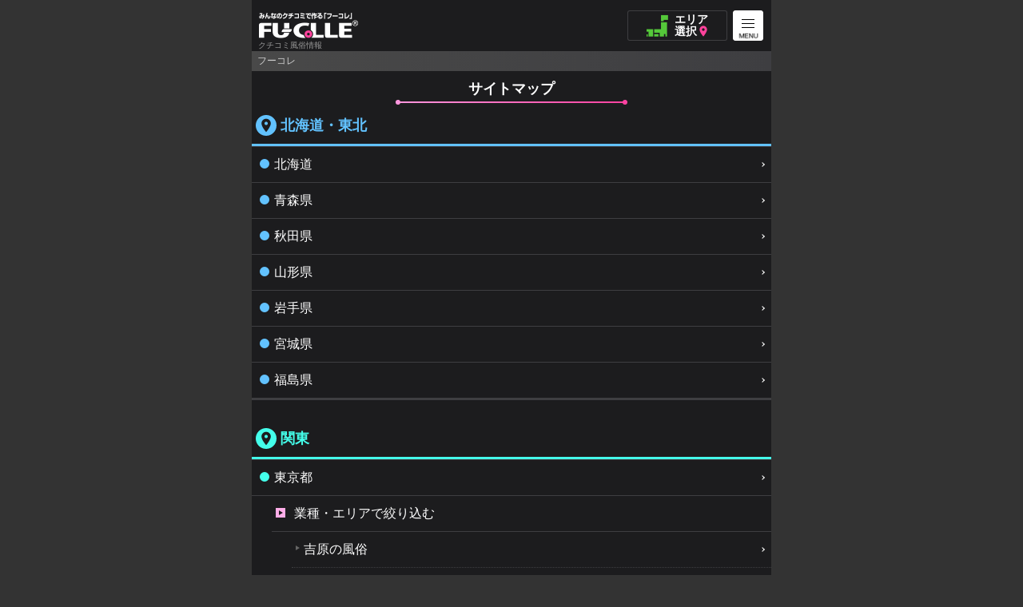

--- FILE ---
content_type: text/html; charset=UTF-8
request_url: https://www.fucolle.com/sitemap/
body_size: 89475
content:
<!DOCTYPE html>
<html lang="ja">
<head>
	<meta charset="UTF-8">
	<meta http-equiv="X-UA-Compatible" content="IE=edge">
	<meta name="viewport" content="width=device-width, initial-scale=1.0, maximum-scale=1.0, user-scalable=no">
	<meta name="format-detection" content="telephone=no">
	<link rel="canonical" href="https://www.fucolle.com/sitemap/">
	<link rel="alternate" hreflang="ja" href="https://www.fucolle.com/sitemap/">
	<link rel="icon" href="https://www.fucolle.com/favicon.ico">
	<link rel="icon" href="https://www.fucolle.com/favicon.png" sizes="192x192" type="image/png">
	<link rel="apple-touch-icon" href="https://www.fucolle.com/apple-touch-icon.png" sizes="180x180">
	<meta name="author" content="https://web.fucolle.com/">
	<title>サイトマップ｜風俗評価サイト「フーコレ」</title>
	<link href="https://fonts.googleapis.com/css2?family=Noto+Serif+JP:wght@200;300;400;500;600;700;900&display=swap" rel="stylesheet">
	<link href="https://fonts.googleapis.com/icon?family=Material+Icons" rel="stylesheet">
	<link rel="stylesheet" href="/css_sppage/all.css?t=1768529426">
	<link rel="stylesheet" href="//www.fucolle.com/sitemap/style.css?t=1671688800">
	<script type="text/javascript" src="//www.fucolle.com/common/js/jq1.11.js"></script>
	<script type="text/javascript" src="//www.fucolle.com/common/js/sppage_acd.js"></script>
	<script type="text/javascript" src="//www.fucolle.com/common/js/all.js?t=1727420288"></script>
	<script type="text/javascript" src="//www.fucolle.com/common/js/strage.js?t=1556840460"></script>
	<script type="text/javascript" src="//www.fucolle.com/common/js/jquery.cookie.js"></script>
	<script type="text/javascript" src="//www.fucolle.com/common/js/return.js?t=1613711899"></script>
	<script type="text/javascript" src="//www.fucolle.com/common/js/font_size.js?t=1556263680"></script>
	<script type="text/javascript" src="//www.fucolle.com/common/js/jquery.lazyload.min.js"></script>
	<script>
	$(function () {
		$('.lazy').lazyload({
		effect: 'fadeIn',
		effectspeed: 500,
		threshold : 10,
		placeholder:'//www.fucolle.com/img/all/loader.png'
		});
	});
	</script>
<!-- Global site tag (gtag.js) - Google Analytics -->
<script async src="https://www.googletagmanager.com/gtag/js?id=G-7DFKHF9FLV"></script>
<script>
  window.dataLayer = window.dataLayer || [];
  function gtag(){dataLayer.push(arguments);}
  gtag('js', new Date());

  gtag('config', 'G-7DFKHF9FLV');
</script>
</head>
<body>
	<h1>クチコミ風俗情報</h1>
	<h2>クーポン・ランキング・クチコミで探せる風俗情報</h2>
	<header>
		<div id="logo"><a href="https://www.fucolle.com/"><img src="//www.fucolle.com/img/header/logo_hr.png" alt="みんなのクチコミで作る「フーコレ」"></a></div>
		<div id="area_menu">
			<button><p>エリア<br>選択<i class="material-icons">location_on</i></p></button>
		</div>
		<div id="map_area">
			<p class="marea_top">
				<span class="site">
					<a href="https://www.fucolle.com/"><img src="//www.fucolle.com/img/header/logo_hr.png" alt="みんなのクチコミで作る「フーコレ」"></a>
				</span>
				<span class="close"><i class="material-icons">close</i><em>閉じる</em></span>
			</p>
			<div class="marea">
				<div class="marea_t area1"><span class="material-icons">location_on</span><em>人気エリア</em></div>
				<div class="marea_d" id="pop">
					<a href="https://www.fucolle.com/08/">東京</a>
					<a href="https://www.fucolle.com/09/">神奈川</a>
					<a href="https://www.fucolle.com/25/">大阪</a>
					<a href="https://www.fucolle.com/32/">広島</a>
					<a href="https://www.fucolle.com/40/">福岡</a>
					<a href="https://www.fucolle.com/43/">熊本</a>
				</div>
			</div>

			<div class="marea">
				<div class="marea_t area2"><span class="material-icons">location_on</span><em><a href="https://www.fucolle.com/tohoku/">北海道・東北</a></em></div>
				<div class="marea_d">
					<a href="https://www.fucolle.com/01/">北海道</a>
					<a href="https://www.fucolle.com/02/">青森</a>
					<a href="https://www.fucolle.com/03/">秋田</a>
					<a href="https://www.fucolle.com/04/">山形</a>
					<a href="https://www.fucolle.com/05/">岩手</a>
					<a href="https://www.fucolle.com/06/">宮城</a>
					<a href="https://www.fucolle.com/07/">福島</a>
				</div>
			</div>
			<div class="marea">
				<div class="marea_t area3"><span class="material-icons">location_on</span><em><a href="https://www.fucolle.com/kantou/">関東</a></em></div>
				<div class="marea_d">
					<a href="https://www.fucolle.com/08/">東京</a>
					<a href="https://www.fucolle.com/09/">神奈川</a>
					<a href="https://www.fucolle.com/10/">埼玉</a>
					<a href="https://www.fucolle.com/11/">千葉</a>
					<a href="https://www.fucolle.com/12/">栃木</a>
					<a href="https://www.fucolle.com/13/">茨城</a>
					<a href="https://www.fucolle.com/14/">群馬</a>
				</div>
			</div>

			<div class="marea">
				<div class="marea_t area4"><span class="material-icons">location_on</span><em><a href="https://www.fucolle.com/chubu/">中部・北陸</a></em></div>
				<div class="marea_d">
					<a href="https://www.fucolle.com/15/">愛知</a>
					<a href="https://www.fucolle.com/16/">岐阜</a>
					<a href="https://www.fucolle.com/17/">静岡</a>
					<a href="https://www.fucolle.com/18/">三重</a>
					<a href="https://www.fucolle.com/19/">新潟</a>
					<a href="https://www.fucolle.com/20/">山梨</a>
					<a href="https://www.fucolle.com/21/">長野</a>
					<a href="https://www.fucolle.com/22/">石川</a>
					<a href="https://www.fucolle.com/23/">富山</a>
					<a href="https://www.fucolle.com/24/">福井</a>
				</div>
			</div>
			<div class="marea">
				<div class="marea_t area5"><span class="material-icons">location_on</span><em><a href="https://www.fucolle.com/kansai/">関西</a></em></div>
				<div class="marea_d">
					<a href="https://www.fucolle.com/25/">大阪</a>
					<a href="https://www.fucolle.com/27/">京都</a>
					<a href="https://www.fucolle.com/26/">兵庫</a>
					<a href="https://www.fucolle.com/28/">滋賀</a>
					<a href="https://www.fucolle.com/29/">奈良</a>
					<a href="https://www.fucolle.com/30/">和歌山</a>
				</div>
			</div>
			<div class="marea">
				<div class="marea_t area6"><span class="material-icons">location_on</span><em><a href="https://www.fucolle.com/stu/">中四国</a></em></div>
				<div class="marea_d">
					<a href="https://www.fucolle.com/32/">広島</a>
					<a href="https://www.fucolle.com/31/">岡山</a>
					<a href="https://www.fucolle.com/35/">山口</a>
					<a href="https://www.fucolle.com/33/">鳥取</a>
					<a href="https://www.fucolle.com/34/">島根</a>
					<a href="https://www.fucolle.com/36/">香川</a>
					<a href="https://www.fucolle.com/37/">徳島</a>
					<a href="https://www.fucolle.com/38/">愛媛</a>
					<a href="https://www.fucolle.com/39/">高知</a>
				</div>
			</div>
			<div class="marea">
				<div class="marea_t area7"><span class="material-icons">location_on</span><em><a href="https://www.fucolle.com/fukuoka/">九州</a></em></div>
				<div class="marea_d">
					<a href="https://www.fucolle.com/40/">福岡</a>
					<a href="https://www.fucolle.com/43/">熊本</a>
					<a href="https://www.fucolle.com/41/">佐賀</a>
					<a href="https://www.fucolle.com/42/">長崎</a>
					<a href="https://www.fucolle.com/44/">大分</a>
					<a href="https://www.fucolle.com/45/">宮崎</a>
					<a href="https://www.fucolle.com/46/">鹿児島</a>
					<a href="https://www.fucolle.com/47/">沖縄</a>
				</div>
			</div>
		</div>
				<div id="gvmenu_navToggle">
			<button>
				<div class="bb bb-1"></div>
				<div class="bb bb-2"></div>
				<div class="bb bb-3"></div>
				<em><img src="//www.fucolle.com/img/all/gvmenu_01.png?t=1003"></em>
			</button>
		</div>
		<div id="gvmenu">
			<a href="https://www.fucolle.com/" id="gvmenu_logo"><img src="https://www.fucolle.com/img/all/gvmenu_logo.png"></a>
			<p><button>エリアから探す</button></p>
			<div class="gvmenu_inbox">
				<p class="area2"><a href="https://www.fucolle.com/tohoku/">北海道・東北エリア</a></p>
				<p class="area3"><a href="https://www.fucolle.com/kantou/">関東エリア</a></p>
				<p class="area4"><a href="https://www.fucolle.com/chubu/">中部・北陸エリア</a></p>
				<p class="area5"><a href="https://www.fucolle.com/kansai/">関西エリア</a></p>
				<p class="area6"><a href="https://www.fucolle.com/stu/">中国・四国エリア</a></p>
				<p class="area7"><a href="https://www.fucolle.com/fukuoka/">九州・沖縄エリア</a></p>
			</div>
			<p><a href="https://www.fucolle.com/campaign/">投稿者プレゼント</a></p>
			<p><a href="https://www.fucolle.com/new/shop.php">新着店舗</a></p>
			<p><a href="https://www.fucolle.com/rec/">求人情報</a></p>
			<p><a href="https://www.fucolle.com/rec/away.php">出稼ぎ求人</a></p>
			<p><a href="https://www.fucolle.com/sitemap/">サイトマップ</a></p>
			<p><a href="https://manager.fucolle.com/" target="_blank">掲載店ログイン</a></p>
			<p><a href="https://manager.fucolle.com/g_con/">キャストログイン</a></p>
			<a href="/user/" id="gv_usbox">
				<div id="gv_usbox_l">
					<div id="u_img" class="rank3">
						<span><img src="https://www.fucolle.com/img/all/hd_login.png" alt="会員登録ログイン"></span>
					</div>
				</div>
				<div id="gv_usbox_r">
					<p>未ログイン</p>
					<span>ログインボーナスをもらう</span>
				</div>
			</a>
			</a>
			<!--
			<div id="gvmenu_bt">
				<a href="https://x.com/fucolle_com" target="_blank" class="bt_x">X</a>
				<a href="https://x.com/fucolle_info" target="_blank" class="bt_x">X</a>
				<span class="bt_follow">フォローお願いします</span>
			</div>
			-->
		</div>
	</header>
	<main role="main">
		<div class="pan_bg">
		<div class="pan">
			<ol>
				<li><a href="https://www.fucolle.com/">フーコレ</a></li>
							</ol>
		</div>
		</div>
		<div id="col1">
			<div id="sitemap" class="cnt">
				<div class="shopmenu_fix">
					<h3 class="page_title"><em>サイトマップ</em></h3>
				</div>
                <div class="cont">

                    <h4 class="marea_t area2">
                        <span class="material-icons">location_on</span>
                        <em>
                            <a href="https://www.fucolle.com/tohoku/">北海道・東北</a>
                        </em>
                    </h4>
                    <div class="ma_box cl_area2">
                            
                        <h5 class="a_link"><a href="https://www.fucolle.com/01/"><span>北海道</span></a></h5>
                                        
                        <h5 class="a_link"><a href="https://www.fucolle.com/02/"><span>青森県</span></a></h5>
                                        
                        <h5 class="a_link"><a href="https://www.fucolle.com/03/"><span>秋田県</span></a></h5>
                                        
                        <h5 class="a_link"><a href="https://www.fucolle.com/04/"><span>山形県</span></a></h5>
                                        
                        <h5 class="a_link"><a href="https://www.fucolle.com/05/"><span>岩手県</span></a></h5>
                                        
                        <h5 class="a_link"><a href="https://www.fucolle.com/06/"><span>宮城県</span></a></h5>
                                        
                        <h5 class="a_link"><a href="https://www.fucolle.com/07/"><span>福島県</span></a></h5>
                                    </div>
                    <h4 class="marea_t area3">
                        <span class="material-icons">location_on</span>
                        <em>
                            <a href="https://www.fucolle.com/kantou/">関東</a>
                        </em>
                    </h4>
                    <div class="ma_box cl_area3">
                            
                        <h5 class="a_link"><a href="https://www.fucolle.com/08/"><span>東京都</span></a></h5>
                                <div class="a_box">
                            <h6 class="nolink"><span>業種・エリアで絞り込む</span></h6>
                            <dl>
<dt class="a_link"><a href="https://www.fucolle.com/08/yoshiwara/" title="吉原 風俗">吉原の風俗</a></dt><dt><ul><li><a href="https://www.fucolle.com/08/yoshiwara/type2/"><em>・</em>ソープランド</a></li></ul></dt><dt class="a_link"><a href="https://www.fucolle.com/08/ikebukuro/" title="池袋 風俗">池袋の風俗</a></dt><dt><ul><li><a href="https://www.fucolle.com/08/ikebukuro/type1/"><em>・</em>デリヘル</a></li><li><a href="https://www.fucolle.com/08/ikebukuro/type10/"><em>・</em>出張エステ</a></li><li><a href="https://www.fucolle.com/08/ikebukuro/type7/"><em>・</em>ホテヘル</a></li><li><a href="https://www.fucolle.com/08/ikebukuro/type2/"><em>・</em>ソープランド</a></li><li><a href="https://www.fucolle.com/08/ikebukuro/type6/"><em>・</em>ヘルス</a></li><li><a href="https://www.fucolle.com/08/ikebukuro/type8/"><em>・</em>Ｍ性感・ＳＭ</a></li><li><a href="https://www.fucolle.com/08/ikebukuro/type12/"><em>・</em>オナクラ</a></li></ul></dt><dt class="a_link"><a href="https://www.fucolle.com/08/otsuka/" title="大塚・巣鴨・駒込・赤羽 風俗">大塚・巣鴨・駒込・赤羽の風俗</a></dt><dt><ul><li><a href="https://www.fucolle.com/08/otsuka/type1/"><em>・</em>デリヘル</a></li><li><a href="https://www.fucolle.com/08/otsuka/type10/"><em>・</em>出張エステ</a></li><li><a href="https://www.fucolle.com/08/otsuka/type6/"><em>・</em>ヘルス</a></li></ul></dt><dt class="a_link"><a href="https://www.fucolle.com/08/shinjuku/" title="新宿・大久保・高田馬場・中野 風俗">新宿・大久保・高田馬場・中野の風俗</a></dt><dt><ul><li><a href="https://www.fucolle.com/08/shinjuku/type1/"><em>・</em>デリヘル</a></li><li><a href="https://www.fucolle.com/08/shinjuku/type10/"><em>・</em>出張エステ</a></li><li><a href="https://www.fucolle.com/08/shinjuku/type7/"><em>・</em>ホテヘル</a></li><li><a href="https://www.fucolle.com/08/shinjuku/type6/"><em>・</em>ヘルス</a></li><li><a href="https://www.fucolle.com/08/shinjuku/type8/"><em>・</em>Ｍ性感・ＳＭ</a></li><li><a href="https://www.fucolle.com/08/shinjuku/type12/"><em>・</em>オナクラ</a></li></ul></dt><dt class="a_link"><a href="https://www.fucolle.com/08/ueno/" title="上野・鶯谷・日暮里・浅草・葛飾 風俗">上野・鶯谷・日暮里・浅草・葛飾の風俗</a></dt><dt><ul><li><a href="https://www.fucolle.com/08/ueno/type1/"><em>・</em>デリヘル</a></li><li><a href="https://www.fucolle.com/08/ueno/type10/"><em>・</em>出張エステ</a></li><li><a href="https://www.fucolle.com/08/ueno/type7/"><em>・</em>ホテヘル</a></li><li><a href="https://www.fucolle.com/08/ueno/type6/"><em>・</em>ヘルス</a></li><li><a href="https://www.fucolle.com/08/ueno/type8/"><em>・</em>Ｍ性感・ＳＭ</a></li></ul></dt><dt class="a_link"><a href="https://www.fucolle.com/08/shibuya/" title="渋谷・恵比寿・原宿・青山 風俗">渋谷・恵比寿・原宿・青山の風俗</a></dt><dt><ul><li><a href="https://www.fucolle.com/08/shibuya/type1/"><em>・</em>デリヘル</a></li><li><a href="https://www.fucolle.com/08/shibuya/type10/"><em>・</em>出張エステ</a></li><li><a href="https://www.fucolle.com/08/shibuya/type7/"><em>・</em>ホテヘル</a></li><li><a href="https://www.fucolle.com/08/shibuya/type8/"><em>・</em>Ｍ性感・ＳＭ</a></li></ul></dt><dt class="a_link"><a href="https://www.fucolle.com/08/roppongi/" title="六本木・赤坂・麻布・広尾 風俗">六本木・赤坂・麻布・広尾の風俗</a></dt><dt><ul><li><a href="https://www.fucolle.com/08/roppongi/type1/"><em>・</em>デリヘル</a></li><li><a href="https://www.fucolle.com/08/roppongi/type10/"><em>・</em>出張エステ</a></li></ul></dt><dt class="a_link"><a href="https://www.fucolle.com/08/gotanda/" title="五反田・目黒・白金 風俗">五反田・目黒・白金の風俗</a></dt><dt><ul><li><a href="https://www.fucolle.com/08/gotanda/type1/"><em>・</em>デリヘル</a></li><li><a href="https://www.fucolle.com/08/gotanda/type10/"><em>・</em>出張エステ</a></li><li><a href="https://www.fucolle.com/08/gotanda/type7/"><em>・</em>ホテヘル</a></li><li><a href="https://www.fucolle.com/08/gotanda/type2/"><em>・</em>ソープランド</a></li></ul></dt><dt class="a_link"><a href="https://www.fucolle.com/08/shinagawa/" title="品川・田町・浜松町 風俗">品川・田町・浜松町の風俗</a></dt><dt><ul><li><a href="https://www.fucolle.com/08/shinagawa/type1/"><em>・</em>デリヘル</a></li><li><a href="https://www.fucolle.com/08/shinagawa/type10/"><em>・</em>出張エステ</a></li><li><a href="https://www.fucolle.com/08/shinagawa/type6/"><em>・</em>ヘルス</a></li></ul></dt><dt class="a_link"><a href="https://www.fucolle.com/08/kamata/" title="蒲田・大井 風俗">蒲田・大井の風俗</a></dt><dt><ul><li><a href="https://www.fucolle.com/08/kamata/type1/"><em>・</em>デリヘル</a></li><li><a href="https://www.fucolle.com/08/kamata/type7/"><em>・</em>ホテヘル</a></li><li><a href="https://www.fucolle.com/08/kamata/type2/"><em>・</em>ソープランド</a></li><li><a href="https://www.fucolle.com/08/kamata/type8/"><em>・</em>Ｍ性感・ＳＭ</a></li></ul></dt><dt class="a_link"><a href="https://www.fucolle.com/08/tachikawa/" title="立川市・八王子市周辺 風俗">立川市・八王子市周辺の風俗</a></dt><dt><ul><li><a href="https://www.fucolle.com/08/tachikawa/type1/"><em>・</em>デリヘル</a></li><li><a href="https://www.fucolle.com/08/tachikawa/type10/"><em>・</em>出張エステ</a></li><li><a href="https://www.fucolle.com/08/tachikawa/type7/"><em>・</em>ホテヘル</a></li></ul></dt><dt class="a_link"><a href="https://www.fucolle.com/08/kichijoji/" title="吉祥寺・府中・調布・多摩周辺 風俗">吉祥寺・府中・調布・多摩周辺の風俗</a></dt><dt><ul><li><a href="https://www.fucolle.com/08/kichijoji/type1/"><em>・</em>デリヘル</a></li></ul></dt><dt class="a_link"><a href="https://www.fucolle.com/08/fussa/" title="福生・青梅周辺 風俗">福生・青梅周辺の風俗</a></dt><dt><ul><li><a href="https://www.fucolle.com/08/fussa/type1/"><em>・</em>デリヘル</a></li><li><a href="https://www.fucolle.com/08/fussa/type10/"><em>・</em>出張エステ</a></li></ul></dt><dt class="a_link"><a href="https://www.fucolle.com/08/kokubunji/" title="国分寺・国立・小金井 風俗">国分寺・国立・小金井の風俗</a></dt><dt><ul><li><a href="https://www.fucolle.com/08/kokubunji/type1/"><em>・</em>デリヘル</a></li></ul></dt><dt class="a_link"><a href="https://www.fucolle.com/08/kinshicho/" title="錦糸町・小岩・葛西 風俗">錦糸町・小岩・葛西の風俗</a></dt><dt><ul><li><a href="https://www.fucolle.com/08/kinshicho/type1/"><em>・</em>デリヘル</a></li><li><a href="https://www.fucolle.com/08/kinshicho/type10/"><em>・</em>出張エステ</a></li><li><a href="https://www.fucolle.com/08/kinshicho/type7/"><em>・</em>ホテヘル</a></li><li><a href="https://www.fucolle.com/08/kinshicho/type12/"><em>・</em>オナクラ</a></li></ul></dt><dt class="a_link"><a href="https://www.fucolle.com/08/shinbashi/" title="新橋・銀座・有楽町 風俗">新橋・銀座・有楽町の風俗</a></dt><dt><ul><li><a href="https://www.fucolle.com/08/shinbashi/type1/"><em>・</em>デリヘル</a></li><li><a href="https://www.fucolle.com/08/shinbashi/type10/"><em>・</em>出張エステ</a></li><li><a href="https://www.fucolle.com/08/shinbashi/type7/"><em>・</em>ホテヘル</a></li></ul></dt><dt class="a_link"><a href="https://www.fucolle.com/08/akihabara/" title="秋葉原・神田・水道橋 風俗">秋葉原・神田・水道橋の風俗</a></dt><dt><ul><li><a href="https://www.fucolle.com/08/akihabara/type1/"><em>・</em>デリヘル</a></li><li><a href="https://www.fucolle.com/08/akihabara/type10/"><em>・</em>出張エステ</a></li><li><a href="https://www.fucolle.com/08/akihabara/type6/"><em>・</em>ヘルス</a></li><li><a href="https://www.fucolle.com/08/akihabara/type12/"><em>・</em>オナクラ</a></li></ul></dt><dt class="a_link"><a href="https://www.fucolle.com/08/keio/" title="京王・小田急沿線 風俗">京王・小田急沿線の風俗</a></dt><dt><ul><li><a href="https://www.fucolle.com/08/keio/type1/"><em>・</em>デリヘル</a></li><li><a href="https://www.fucolle.com/08/keio/type7/"><em>・</em>ホテヘル</a></li><li><a href="https://www.fucolle.com/08/keio/type12/"><em>・</em>オナクラ</a></li></ul></dt>                            </dl>

                            <h6 class="nolink"><span>デリヘルを探す</span></h6>
                            <dl>
                                <dt class="a_link"><a href="https://www.fucolle.com/08/dh/">東京都のデリヘル</a></dt>
                                <dt>
                                    <ul>
<li><a href="https://www.fucolle.com/08/td01/"><em>・</em>千代田区デリヘル</a></li><li><a href="https://www.fucolle.com/08/td02/"><em>・</em>中央区デリヘル</a></li><li><a href="https://www.fucolle.com/08/td03/"><em>・</em>港区デリヘル</a></li><li><a href="https://www.fucolle.com/08/td04/"><em>・</em>新宿区デリヘル</a></li><li><a href="https://www.fucolle.com/08/td05/"><em>・</em>文京区デリヘル</a></li><li><a href="https://www.fucolle.com/08/td06/"><em>・</em>台東区デリヘル</a></li><li><a href="https://www.fucolle.com/08/td07/"><em>・</em>墨田区デリヘル</a></li><li><a href="https://www.fucolle.com/08/td08/"><em>・</em>江東区デリヘル</a></li><li><a href="https://www.fucolle.com/08/td09/"><em>・</em>品川区デリヘル</a></li><li><a href="https://www.fucolle.com/08/td10/"><em>・</em>目黒区デリヘル</a></li><li><a href="https://www.fucolle.com/08/td11/"><em>・</em>大田区デリヘル</a></li><li><a href="https://www.fucolle.com/08/td12/"><em>・</em>世田谷区デリヘル</a></li><li><a href="https://www.fucolle.com/08/td13/"><em>・</em>渋谷区デリヘル</a></li><li><a href="https://www.fucolle.com/08/td14/"><em>・</em>中野区デリヘル</a></li><li><a href="https://www.fucolle.com/08/td15/"><em>・</em>杉並区デリヘル</a></li><li><a href="https://www.fucolle.com/08/td16/"><em>・</em>豊島区デリヘル</a></li><li><a href="https://www.fucolle.com/08/td17/"><em>・</em>北区デリヘル</a></li><li><a href="https://www.fucolle.com/08/td18/"><em>・</em>荒川区デリヘル</a></li><li><a href="https://www.fucolle.com/08/td19/"><em>・</em>板橋区デリヘル</a></li><li><a href="https://www.fucolle.com/08/td20/"><em>・</em>練馬区デリヘル</a></li><li><a href="https://www.fucolle.com/08/td21/"><em>・</em>足立区デリヘル</a></li><li><a href="https://www.fucolle.com/08/td22/"><em>・</em>葛飾区デリヘル</a></li><li><a href="https://www.fucolle.com/08/td23/"><em>・</em>江戸川区デリヘル</a></li><li><a href="https://www.fucolle.com/08/td24/"><em>・</em>八王子デリヘル</a></li><li><a href="https://www.fucolle.com/08/td25/"><em>・</em>立川デリヘル</a></li><li><a href="https://www.fucolle.com/08/td26/"><em>・</em>武蔵野デリヘル</a></li><li><a href="https://www.fucolle.com/08/td27/"><em>・</em>三鷹デリヘル</a></li><li><a href="https://www.fucolle.com/08/td28/"><em>・</em>青梅デリヘル</a></li><li><a href="https://www.fucolle.com/08/td29/"><em>・</em>府中デリヘル</a></li><li><a href="https://www.fucolle.com/08/td30/"><em>・</em>昭島デリヘル</a></li><li><a href="https://www.fucolle.com/08/td31/"><em>・</em>調布デリヘル</a></li><li><a href="https://www.fucolle.com/08/td32/"><em>・</em>町田デリヘル</a></li><li><a href="https://www.fucolle.com/08/td33/"><em>・</em>小金井デリヘル</a></li><li><a href="https://www.fucolle.com/08/td34/"><em>・</em>小平デリヘル</a></li><li><a href="https://www.fucolle.com/08/td35/"><em>・</em>日野デリヘル</a></li><li><a href="https://www.fucolle.com/08/td36/"><em>・</em>東村山デリヘル</a></li><li><a href="https://www.fucolle.com/08/td37/"><em>・</em>国分寺デリヘル</a></li><li><a href="https://www.fucolle.com/08/td38/"><em>・</em>国立デリヘル</a></li><li><a href="https://www.fucolle.com/08/td39/"><em>・</em>福生デリヘル</a></li><li><a href="https://www.fucolle.com/08/td40/"><em>・</em>狛江デリヘル</a></li><li><a href="https://www.fucolle.com/08/td41/"><em>・</em>東大和デリヘル</a></li><li><a href="https://www.fucolle.com/08/td42/"><em>・</em>清瀬デリヘル</a></li><li><a href="https://www.fucolle.com/08/td43/"><em>・</em>東久留米デリヘル</a></li><li><a href="https://www.fucolle.com/08/td44/"><em>・</em>武蔵村山デリヘル</a></li><li><a href="https://www.fucolle.com/08/td45/"><em>・</em>多摩デリヘル</a></li><li><a href="https://www.fucolle.com/08/td47/"><em>・</em>羽村デリヘル</a></li><li><a href="https://www.fucolle.com/08/td48/"><em>・</em>あきる野デリヘル</a></li><li><a href="https://www.fucolle.com/08/td49/"><em>・</em>西東京デリヘル</a></li>                                    </ul>
                                </dt>
                            </dl>
                        </div>
                                         
                        <h5 class="a_link"><a href="https://www.fucolle.com/09/"><span>神奈川県</span></a></h5>
                                <div class="a_box">
                            <h6 class="nolink"><span>業種・エリアで絞り込む</span></h6>
                            <dl>
<dt class="a_link"><a href="https://www.fucolle.com/09/yokohama/" title="横浜 風俗">横浜の風俗</a></dt><dt><ul><li><a href="https://www.fucolle.com/09/yokohama/type1/"><em>・</em>デリヘル</a></li><li><a href="https://www.fucolle.com/09/yokohama/type10/"><em>・</em>出張エステ</a></li><li><a href="https://www.fucolle.com/09/yokohama/type7/"><em>・</em>ホテヘル</a></li><li><a href="https://www.fucolle.com/09/yokohama/type2/"><em>・</em>ソープランド</a></li><li><a href="https://www.fucolle.com/09/yokohama/type6/"><em>・</em>ヘルス</a></li><li><a href="https://www.fucolle.com/09/yokohama/type12/"><em>・</em>オナクラ</a></li></ul></dt><dt class="a_link"><a href="https://www.fucolle.com/09/kawasaki/" title="川崎 風俗">川崎の風俗</a></dt><dt><ul><li><a href="https://www.fucolle.com/09/kawasaki/type1/"><em>・</em>デリヘル</a></li><li><a href="https://www.fucolle.com/09/kawasaki/type2/"><em>・</em>ソープランド</a></li><li><a href="https://www.fucolle.com/09/kawasaki/type6/"><em>・</em>ヘルス</a></li></ul></dt><dt class="a_link"><a href="https://www.fucolle.com/09/kamakura/" title="鎌倉・湘南 風俗">鎌倉・湘南の風俗</a></dt><dt><ul><li><a href="https://www.fucolle.com/09/kamakura/type1/"><em>・</em>デリヘル</a></li></ul></dt><dt class="a_link"><a href="https://www.fucolle.com/09/yokosuka/" title="横須賀・逗子・葉山・三浦 風俗">横須賀・逗子・葉山・三浦の風俗</a></dt><dt><ul><li><a href="https://www.fucolle.com/09/yokosuka/type1/"><em>・</em>デリヘル</a></li></ul></dt><dt class="a_link"><a href="https://www.fucolle.com/09/sagamihara/" title="相模原・町田・大和 風俗">相模原・町田・大和の風俗</a></dt><dt><ul><li><a href="https://www.fucolle.com/09/sagamihara/type1/"><em>・</em>デリヘル</a></li><li><a href="https://www.fucolle.com/09/sagamihara/type10/"><em>・</em>出張エステ</a></li></ul></dt><dt class="a_link"><a href="https://www.fucolle.com/09/atsugi/" title="厚木周辺 風俗">厚木周辺の風俗</a></dt><dt><ul><li><a href="https://www.fucolle.com/09/atsugi/type1/"><em>・</em>デリヘル</a></li></ul></dt><dt class="a_link"><a href="https://www.fucolle.com/09/odawara/" title="小田原・箱根周辺 風俗">小田原・箱根周辺の風俗</a></dt><dt><ul><li><a href="https://www.fucolle.com/09/odawara/type1/"><em>・</em>デリヘル</a></li></ul></dt>                            </dl>

                            <h6 class="nolink"><span>デリヘルを探す</span></h6>
                            <dl>
                                <dt class="a_link"><a href="https://www.fucolle.com/09/dh/">神奈川県のデリヘル</a></dt>
                                <dt>
                                    <ul>
<li><a href="https://www.fucolle.com/09/kd01/"><em>・</em>横浜デリヘル</a></li><li><a href="https://www.fucolle.com/09/kd02/"><em>・</em>川崎デリヘル</a></li><li><a href="https://www.fucolle.com/09/kd03/"><em>・</em>相模原デリヘル</a></li><li><a href="https://www.fucolle.com/09/kd04/"><em>・</em>横須賀デリヘル</a></li><li><a href="https://www.fucolle.com/09/kd05/"><em>・</em>平塚デリヘル</a></li><li><a href="https://www.fucolle.com/09/kd06/"><em>・</em>鎌倉デリヘル</a></li><li><a href="https://www.fucolle.com/09/kd07/"><em>・</em>藤沢デリヘル</a></li><li><a href="https://www.fucolle.com/09/kd08/"><em>・</em>小田原デリヘル</a></li><li><a href="https://www.fucolle.com/09/kd09/"><em>・</em>茅ヶ崎デリヘル</a></li><li><a href="https://www.fucolle.com/09/kd12/"><em>・</em>秦野デリヘル</a></li><li><a href="https://www.fucolle.com/09/kd13/"><em>・</em>厚木デリヘル</a></li>                                    </ul>
                                </dt>
                            </dl>
                        </div>
                                         
                        <h5 class="a_link"><a href="https://www.fucolle.com/10/"><span>埼玉県</span></a></h5>
                                        
                        <h5 class="a_link"><a href="https://www.fucolle.com/11/"><span>千葉県</span></a></h5>
                                        
                        <h5 class="a_link"><a href="https://www.fucolle.com/12/"><span>栃木県</span></a></h5>
                                        
                        <h5 class="a_link"><a href="https://www.fucolle.com/13/"><span>茨城県</span></a></h5>
                                        
                        <h5 class="a_link"><a href="https://www.fucolle.com/14/"><span>群馬県</span></a></h5>
                                    </div>
                    <h4 class="marea_t area4">
                        <span class="material-icons">location_on</span>
                        <em>
                            <a href="https://www.fucolle.com/chubu/">中部・北陸</a>
                        </em>
                    </h4>
                    <div class="ma_box cl_area4">
                            
                        <h5 class="a_link"><a href="https://www.fucolle.com/15/"><span>愛知県</span></a></h5>
                                        
                        <h5 class="a_link"><a href="https://www.fucolle.com/16/"><span>岐阜県</span></a></h5>
                                        
                        <h5 class="a_link"><a href="https://www.fucolle.com/17/"><span>静岡県</span></a></h5>
                                        
                        <h5 class="a_link"><a href="https://www.fucolle.com/18/"><span>三重県</span></a></h5>
                                        
                        <h5 class="a_link"><a href="https://www.fucolle.com/19/"><span>新潟県</span></a></h5>
                                        
                        <h5 class="a_link"><a href="https://www.fucolle.com/20/"><span>山梨県</span></a></h5>
                                        
                        <h5 class="a_link"><a href="https://www.fucolle.com/21/"><span>長野県</span></a></h5>
                                        
                        <h5 class="a_link"><a href="https://www.fucolle.com/22/"><span>石川県</span></a></h5>
                                        
                        <h5 class="a_link"><a href="https://www.fucolle.com/23/"><span>富山県</span></a></h5>
                                        
                        <h5 class="a_link"><a href="https://www.fucolle.com/24/"><span>福井県</span></a></h5>
                                    </div>
                    <h4 class="marea_t area5">
                        <span class="material-icons">location_on</span>
                        <em>
                            <a href="https://www.fucolle.com/kansai/">関西</a>
                        </em>
                    </h4>
                    <div class="ma_box cl_area5">
                            
                        <h5 class="a_link"><a href="https://www.fucolle.com/25/"><span>大阪府</span></a></h5>
                                <div class="a_box">
                            <h6 class="nolink"><span>業種・エリアで絞り込む</span></h6>
                            <dl>
<dt class="a_link"><a href="https://www.fucolle.com/25/umeda/" title="梅田 風俗">梅田の風俗</a></dt><dt><ul><li><a href="https://www.fucolle.com/25/umeda/type1/"><em>・</em>デリヘル</a></li><li><a href="https://www.fucolle.com/25/umeda/type10/"><em>・</em>出張エステ</a></li><li><a href="https://www.fucolle.com/25/umeda/type6/"><em>・</em>ファッションヘルス</a></li><li><a href="https://www.fucolle.com/25/umeda/type7/"><em>・</em>ホテヘル</a></li><li><a href="https://www.fucolle.com/25/umeda/type8/"><em>・</em>Ｍ性感・ＳＭ</a></li><li><a href="https://www.fucolle.com/25/umeda/type9/"><em>・</em>性感エステ</a></li><li><a href="https://www.fucolle.com/25/umeda/type12/"><em>・</em>オナクラ</a></li></ul></dt><dt class="a_link"><a href="https://www.fucolle.com/25/nanba/" title="難波(なんば) 風俗">難波(なんば)の風俗</a></dt><dt><ul><li><a href="https://www.fucolle.com/25/nanba/type1/"><em>・</em>デリヘル</a></li><li><a href="https://www.fucolle.com/25/nanba/type10/"><em>・</em>出張エステ</a></li><li><a href="https://www.fucolle.com/25/nanba/type6/"><em>・</em>ファッションヘルス</a></li><li><a href="https://www.fucolle.com/25/nanba/type7/"><em>・</em>ホテヘル</a></li><li><a href="https://www.fucolle.com/25/nanba/type8/"><em>・</em>Ｍ性感・ＳＭ</a></li><li><a href="https://www.fucolle.com/25/nanba/type12/"><em>・</em>オナクラ</a></li></ul></dt><dt class="a_link"><a href="https://www.fucolle.com/25/nipponbashi/" title="日本橋 風俗">日本橋の風俗</a></dt><dt><ul><li><a href="https://www.fucolle.com/25/nipponbashi/type1/"><em>・</em>デリヘル</a></li><li><a href="https://www.fucolle.com/25/nipponbashi/type10/"><em>・</em>出張エステ</a></li><li><a href="https://www.fucolle.com/25/nipponbashi/type6/"><em>・</em>ファッションヘルス</a></li><li><a href="https://www.fucolle.com/25/nipponbashi/type7/"><em>・</em>ホテヘル</a></li><li><a href="https://www.fucolle.com/25/nipponbashi/type12/"><em>・</em>オナクラ</a></li></ul></dt><dt class="a_link"><a href="https://www.fucolle.com/25/tani9/" title="谷九 風俗">谷九の風俗</a></dt><dt><ul><li><a href="https://www.fucolle.com/25/tani9/type1/"><em>・</em>デリヘル</a></li><li><a href="https://www.fucolle.com/25/tani9/type10/"><em>・</em>出張エステ</a></li><li><a href="https://www.fucolle.com/25/tani9/type7/"><em>・</em>ホテヘル</a></li><li><a href="https://www.fucolle.com/25/tani9/type8/"><em>・</em>Ｍ性感・ＳＭ</a></li><li><a href="https://www.fucolle.com/25/tani9/type9/"><em>・</em>性感エステ</a></li><li><a href="https://www.fucolle.com/25/tani9/type12/"><em>・</em>オナクラ</a></li></ul></dt><dt class="a_link"><a href="https://www.fucolle.com/25/tennouji/" title="天王寺 風俗">天王寺の風俗</a></dt><dt><ul><li><a href="https://www.fucolle.com/25/tennouji/type1/"><em>・</em>デリヘル</a></li><li><a href="https://www.fucolle.com/25/tennouji/type10/"><em>・</em>出張エステ</a></li><li><a href="https://www.fucolle.com/25/tennouji/type7/"><em>・</em>ホテヘル</a></li></ul></dt><dt class="a_link"><a href="https://www.fucolle.com/25/jyuusou/" title="十三 風俗">十三の風俗</a></dt><dt><ul><li><a href="https://www.fucolle.com/25/jyuusou/type1/"><em>・</em>デリヘル</a></li><li><a href="https://www.fucolle.com/25/jyuusou/type10/"><em>・</em>出張エステ</a></li><li><a href="https://www.fucolle.com/25/jyuusou/type7/"><em>・</em>ホテヘル</a></li></ul></dt><dt class="a_link"><a href="https://www.fucolle.com/25/nishinakajima/" title="新大阪・西中島 風俗">新大阪・西中島の風俗</a></dt><dt><ul><li><a href="https://www.fucolle.com/25/nishinakajima/type1/"><em>・</em>デリヘル</a></li><li><a href="https://www.fucolle.com/25/nishinakajima/type10/"><em>・</em>出張エステ</a></li><li><a href="https://www.fucolle.com/25/nishinakajima/type7/"><em>・</em>ホテヘル</a></li><li><a href="https://www.fucolle.com/25/nishinakajima/type8/"><em>・</em>Ｍ性感・ＳＭ</a></li><li><a href="https://www.fucolle.com/25/nishinakajima/type12/"><em>・</em>オナクラ</a></li></ul></dt><dt class="a_link"><a href="https://www.fucolle.com/25/kyoubashi/" title="京橋 風俗">京橋の風俗</a></dt><dt><ul><li><a href="https://www.fucolle.com/25/kyoubashi/type1/"><em>・</em>デリヘル</a></li><li><a href="https://www.fucolle.com/25/kyoubashi/type7/"><em>・</em>ホテヘル</a></li><li><a href="https://www.fucolle.com/25/kyoubashi/type9/"><em>・</em>性感エステ</a></li></ul></dt><dt class="a_link"><a href="https://www.fucolle.com/25/sakaihigashi/" title="堺・南大阪 風俗">堺・南大阪の風俗</a></dt><dt><ul><li><a href="https://www.fucolle.com/25/sakaihigashi/type1/"><em>・</em>デリヘル</a></li><li><a href="https://www.fucolle.com/25/sakaihigashi/type10/"><em>・</em>出張エステ</a></li><li><a href="https://www.fucolle.com/25/sakaihigashi/type7/"><em>・</em>ホテヘル</a></li></ul></dt><dt class="a_link"><a href="https://www.fucolle.com/25/higashi/" title="布施・東大阪 風俗">布施・東大阪の風俗</a></dt><dt><ul><li><a href="https://www.fucolle.com/25/higashi/type1/"><em>・</em>デリヘル</a></li><li><a href="https://www.fucolle.com/25/higashi/type7/"><em>・</em>ホテヘル</a></li></ul></dt><dt class="a_link"><a href="https://www.fucolle.com/25/hokutou/" title="大阪北部・北東部 風俗">大阪北部・北東部の風俗</a></dt><dt><ul><li><a href="https://www.fucolle.com/25/hokutou/type1/"><em>・</em>デリヘル</a></li></ul></dt>                            </dl>

                            <h6 class="nolink"><span>デリヘルを探す</span></h6>
                            <dl>
                                <dt class="a_link"><a href="https://www.fucolle.com/25/dh/">大阪府のデリヘル</a></dt>
                                <dt>
                                    <ul>
<li><a href="https://www.fucolle.com/25/od01/"><em>・</em>大阪デリヘル</a></li><li><a href="https://www.fucolle.com/25/od02/"><em>・</em>堺デリヘル</a></li><li><a href="https://www.fucolle.com/25/od03/"><em>・</em>東大阪デリヘル</a></li><li><a href="https://www.fucolle.com/25/od04/"><em>・</em>八尾デリヘル</a></li><li><a href="https://www.fucolle.com/25/od05/"><em>・</em>柏原デリヘル</a></li><li><a href="https://www.fucolle.com/25/od06/"><em>・</em>守口デリヘル</a></li><li><a href="https://www.fucolle.com/25/od07/"><em>・</em>門真デリヘル</a></li><li><a href="https://www.fucolle.com/25/od08/"><em>・</em>大東デリヘル</a></li><li><a href="https://www.fucolle.com/25/od09/"><em>・</em>寝屋川デリヘル</a></li><li><a href="https://www.fucolle.com/25/od10/"><em>・</em>四條畷デリヘル</a></li><li><a href="https://www.fucolle.com/25/od11/"><em>・</em>交野デリヘル</a></li><li><a href="https://www.fucolle.com/25/od12/"><em>・</em>枚方デリヘル</a></li><li><a href="https://www.fucolle.com/25/od13/"><em>・</em>高槻デリヘル</a></li><li><a href="https://www.fucolle.com/25/od14/"><em>・</em>摂津デリヘル</a></li><li><a href="https://www.fucolle.com/25/od15/"><em>・</em>茨木デリヘル</a></li><li><a href="https://www.fucolle.com/25/od16/"><em>・</em>吹田デリヘル</a></li><li><a href="https://www.fucolle.com/25/od17/"><em>・</em>箕面デリヘル</a></li><li><a href="https://www.fucolle.com/25/od18/"><em>・</em>豊中デリヘル</a></li><li><a href="https://www.fucolle.com/25/od19/"><em>・</em>池田デリヘル</a></li><li><a href="https://www.fucolle.com/25/od20/"><em>・</em>松原デリヘル</a></li><li><a href="https://www.fucolle.com/25/od21/"><em>・</em>羽曳野デリヘル</a></li><li><a href="https://www.fucolle.com/25/od22/"><em>・</em>藤井寺デリヘル</a></li><li><a href="https://www.fucolle.com/25/od23/"><em>・</em>富田林デリヘル</a></li><li><a href="https://www.fucolle.com/25/od24/"><em>・</em>大阪狭山デリヘル</a></li><li><a href="https://www.fucolle.com/25/od25/"><em>・</em>河内長野デリヘル</a></li><li><a href="https://www.fucolle.com/25/od26/"><em>・</em>和泉デリヘル</a></li><li><a href="https://www.fucolle.com/25/od27/"><em>・</em>岸和田デリヘル</a></li><li><a href="https://www.fucolle.com/25/od28/"><em>・</em>高石デリヘル</a></li><li><a href="https://www.fucolle.com/25/od29/"><em>・</em>泉大津デリヘル</a></li><li><a href="https://www.fucolle.com/25/od30/"><em>・</em>貝塚デリヘル</a></li><li><a href="https://www.fucolle.com/25/od31/"><em>・</em>泉佐野デリヘル</a></li><li><a href="https://www.fucolle.com/25/od32/"><em>・</em>泉南デリヘル</a></li><li><a href="https://www.fucolle.com/25/od33/"><em>・</em>阪南デリヘル</a></li>                                    </ul>
                                </dt>
                            </dl>
                        </div>
                                 
                        <h5 class="a_link"><a href="https://www.fucolle.com/27/"><span>京都府</span></a></h5>
                                <div class="a_box">
                            <h6 class="nolink"><span>業種・エリアで絞り込む</span></h6>
                            <dl>
<dt class="a_link"><a href="https://www.fucolle.com/27/gion/" title="京都（祇園・木屋町） 風俗">京都（祇園・木屋町）の風俗</a></dt><dt><ul><li><a href="https://www.fucolle.com/27/gion/type1/"><em>・</em>デリヘル</a></li><li><a href="https://www.fucolle.com/27/gion/type10/"><em>・</em>出張エステ</a></li><li><a href="https://www.fucolle.com/27/gion/type7/"><em>・</em>ホテヘル</a></li></ul></dt><dt class="a_link"><a href="https://www.fucolle.com/27/kyotominami/" title="京都南インター 風俗">京都南インターの風俗</a></dt><dt><ul><li><a href="https://www.fucolle.com/27/kyotominami/type1/"><em>・</em>デリヘル</a></li><li><a href="https://www.fucolle.com/27/kyotominami/type10/"><em>・</em>出張エステ</a></li><li><a href="https://www.fucolle.com/27/kyotominami/type7/"><em>・</em>ホテヘル</a></li></ul></dt><dt class="a_link"><a href="https://www.fucolle.com/27/kyotohokubu/" title="京都府北部 風俗">京都府北部の風俗</a></dt><dt><ul><li><a href="https://www.fucolle.com/27/kyotohokubu/type1/"><em>・</em>デリヘル</a></li></ul></dt>                            </dl>

                            <h6 class="nolink"><span>デリヘルを探す</span></h6>
                            <dl>
                                <dt class="a_link"><a href="https://www.fucolle.com/27/dh/">京都府のデリヘル</a></dt>
                                <dt>
                                    <ul>
<li><a href="https://www.fucolle.com/27/kd01/"><em>・</em>京都デリヘル</a></li><li><a href="https://www.fucolle.com/27/kd02/"><em>・</em>宇治デリヘル</a></li><li><a href="https://www.fucolle.com/27/kd03/"><em>・</em>向日デリヘル</a></li><li><a href="https://www.fucolle.com/27/kd04/"><em>・</em>亀岡デリヘル</a></li><li><a href="https://www.fucolle.com/27/kd05/"><em>・</em>城陽デリヘル</a></li><li><a href="https://www.fucolle.com/27/kd06/"><em>・</em>長岡京デリヘル</a></li><li><a href="https://www.fucolle.com/27/kd07/"><em>・</em>八幡デリヘル</a></li><li><a href="https://www.fucolle.com/27/kd08/"><em>・</em>京田辺デリヘル</a></li><li><a href="https://www.fucolle.com/27/kd09/"><em>・</em>木津川デリヘル</a></li><li><a href="https://www.fucolle.com/27/kd10/"><em>・</em>宮津デリヘル</a></li><li><a href="https://www.fucolle.com/27/kd11/"><em>・</em>舞鶴デリヘル</a></li><li><a href="https://www.fucolle.com/27/kd12/"><em>・</em>綾部デリヘル</a></li><li><a href="https://www.fucolle.com/27/kd13/"><em>・</em>福知山デリヘル</a></li><li><a href="https://www.fucolle.com/27/kd14/"><em>・</em>京丹後デリヘル</a></li>                                    </ul>
                                </dt>
                            </dl>
                        </div>
                                 
                        <h5 class="a_link"><a href="https://www.fucolle.com/26/"><span>兵庫県</span></a></h5>
                                <div class="a_box">
                            <h6 class="nolink"><span>業種・エリアで絞り込む</span></h6>
                            <dl>
<dt class="a_link"><a href="https://www.fucolle.com/26/kobe/" title="神戸（三宮・福原） 風俗">神戸（三宮・福原）の風俗</a></dt><dt><ul><li><a href="https://www.fucolle.com/26/kobe/type1/"><em>・</em>デリヘル</a></li><li><a href="https://www.fucolle.com/26/kobe/type10/"><em>・</em>出張エステ</a></li><li><a href="https://www.fucolle.com/26/kobe/type6/"><em>・</em>ファッションヘルス</a></li><li><a href="https://www.fucolle.com/26/kobe/type7/"><em>・</em>ホテヘル</a></li><li><a href="https://www.fucolle.com/26/kobe/type12/"><em>・</em>オナクラ</a></li><li><a href="https://www.fucolle.com/26/kobe/type2/"><em>・</em>ソープランド</a></li></ul></dt><dt class="a_link"><a href="https://www.fucolle.com/26/himeji/" title="姫路・明石・加古川 風俗">姫路・明石・加古川の風俗</a></dt><dt><ul><li><a href="https://www.fucolle.com/26/himeji/type1/"><em>・</em>デリヘル</a></li><li><a href="https://www.fucolle.com/26/himeji/type10/"><em>・</em>出張エステ</a></li></ul></dt><dt class="a_link"><a href="https://www.fucolle.com/26/nishinomiya/" title="西宮・尼崎 風俗">西宮・尼崎の風俗</a></dt><dt><ul><li><a href="https://www.fucolle.com/26/nishinomiya/type1/"><em>・</em>デリヘル</a></li></ul></dt>                            </dl>

                            <h6 class="nolink"><span>デリヘルを探す</span></h6>
                            <dl>
                                <dt class="a_link"><a href="https://www.fucolle.com/26/dh/">兵庫県のデリヘル</a></dt>
                                <dt>
                                    <ul>
<li><a href="https://www.fucolle.com/26/hd01/"><em>・</em>神戸デリヘル</a></li><li><a href="https://www.fucolle.com/26/hd02/"><em>・</em>姫路デリヘル</a></li><li><a href="https://www.fucolle.com/26/hd03/"><em>・</em>尼崎デリヘル</a></li><li><a href="https://www.fucolle.com/26/hd04/"><em>・</em>西宮デリヘル</a></li><li><a href="https://www.fucolle.com/26/hd05/"><em>・</em>伊丹デリヘル</a></li><li><a href="https://www.fucolle.com/26/hd06/"><em>・</em>芦屋デリヘル</a></li><li><a href="https://www.fucolle.com/26/hd07/"><em>・</em>川西デリヘル</a></li><li><a href="https://www.fucolle.com/26/hd08/"><em>・</em>宝塚デリヘル</a></li><li><a href="https://www.fucolle.com/26/hd09/"><em>・</em>三田デリヘル</a></li><li><a href="https://www.fucolle.com/26/hd10/"><em>・</em>明石デリヘル</a></li><li><a href="https://www.fucolle.com/26/hd11/"><em>・</em>加古川デリヘル</a></li><li><a href="https://www.fucolle.com/26/hd12/"><em>・</em>高砂デリヘル</a></li><li><a href="https://www.fucolle.com/26/hd16/"><em>・</em>相生デリヘル</a></li><li><a href="https://www.fucolle.com/26/hd17/"><em>・</em>たつのデリヘル</a></li><li><a href="https://www.fucolle.com/26/hd18/"><em>・</em>赤穂デリヘル</a></li><li><a href="https://www.fucolle.com/26/hd19/"><em>・</em>宍粟デリヘル</a></li><li><a href="https://www.fucolle.com/26/hd20/"><em>・</em>豊岡デリヘル</a></li><li><a href="https://www.fucolle.com/26/hd23/"><em>・</em>西脇デリヘル</a></li><li><a href="https://www.fucolle.com/26/hd24/"><em>・</em>加東デリヘル</a></li><li><a href="https://www.fucolle.com/26/hd25/"><em>・</em>加西デリヘル</a></li><li><a href="https://www.fucolle.com/26/hd26/"><em>・</em>三木デリヘル</a></li><li><a href="https://www.fucolle.com/26/hd27/"><em>・</em>小野デリヘル</a></li><li><a href="https://www.fucolle.com/26/hd28/"><em>・</em>丹波篠山デリヘル</a></li><li><a href="https://www.fucolle.com/26/hd29/"><em>・</em>丹波デリヘル</a></li>                                    </ul>
                                </dt>
                            </dl>
                        </div>
                                         
                        <h5 class="a_link"><a href="https://www.fucolle.com/28/"><span>滋賀県</span></a></h5>
                                        
                        <h5 class="a_link"><a href="https://www.fucolle.com/29/"><span>奈良県</span></a></h5>
                                        
                        <h5 class="a_link"><a href="https://www.fucolle.com/30/"><span>和歌山県</span></a></h5>
                                    </div>
                    <h4 class="marea_t area6">
                        <span class="material-icons">location_on</span>
                        <em>
                            <a href="https://www.fucolle.com/stu/">中四国</a>
                        </em>
                    </h4>
                    <div class="ma_box cl_area6">
                            
                        <h5 class="a_link"><a href="https://www.fucolle.com/32/"><span>広島県</span></a></h5>
                                <div class="a_box">
                            <h6 class="nolink"><span>業種・エリアで絞り込む</span></h6>
                            <dl>
<dt class="a_link"><a href="https://www.fucolle.com/32/hiroshima/" title="広島 風俗">広島の風俗</a></dt><dt><ul><li><a href="https://www.fucolle.com/32/hiroshima/type1/"><em>・</em>デリヘル</a></li><li><a href="https://www.fucolle.com/32/hiroshima/type10/"><em>・</em>出張エステ</a></li><li><a href="https://www.fucolle.com/32/hiroshima/type2/"><em>・</em>ソープランド</a></li><li><a href="https://www.fucolle.com/32/hiroshima/type6/"><em>・</em>ヘルス</a></li><li><a href="https://www.fucolle.com/32/hiroshima/type9/"><em>・</em>性感エステ</a></li><li><a href="https://www.fucolle.com/32/hiroshima/type12/"><em>・</em>オナクラ</a></li></ul></dt><dt class="a_link"><a href="https://www.fucolle.com/32/fukuyama/" title="福山 風俗">福山の風俗</a></dt><dt><ul><li><a href="https://www.fucolle.com/32/fukuyama/type1/"><em>・</em>デリヘル</a></li></ul></dt><dt class="a_link"><a href="https://www.fucolle.com/32/kure/" title="呉・東広島 風俗">呉・東広島の風俗</a></dt><dt><ul><li><a href="https://www.fucolle.com/32/kure/type1/"><em>・</em>デリヘル</a></li></ul></dt>                            </dl>

                            <h6 class="nolink"><span>デリヘルを探す</span></h6>
                            <dl>
                                <dt class="a_link"><a href="https://www.fucolle.com/32/dh/">広島県のデリヘル</a></dt>
                                <dt>
                                    <ul>
<li><a href="https://www.fucolle.com/32/hd01/"><em>・</em>広島デリヘル</a></li><li><a href="https://www.fucolle.com/32/hd02/"><em>・</em>福山デリヘル</a></li><li><a href="https://www.fucolle.com/32/hd03/"><em>・</em>呉デリヘル</a></li><li><a href="https://www.fucolle.com/32/hd04/"><em>・</em>東広島デリヘル</a></li><li><a href="https://www.fucolle.com/32/hd05/"><em>・</em>尾道デリヘル</a></li><li><a href="https://www.fucolle.com/32/hd06/"><em>・</em>廿日市デリヘル</a></li><li><a href="https://www.fucolle.com/32/hd07/"><em>・</em>三原デリヘル</a></li><li><a href="https://www.fucolle.com/32/hd08/"><em>・</em>三次デリヘル</a></li><li><a href="https://www.fucolle.com/32/hd09/"><em>・</em>府中デリヘル</a></li><li><a href="https://www.fucolle.com/32/hd12/"><em>・</em>竹原デリヘル</a></li><li><a href="https://www.fucolle.com/32/hd13/"><em>・</em>大竹デリヘル</a></li>                                    </ul>
                                </dt>
                            </dl>
                        </div>
                                 
                        <h5 class="a_link"><a href="https://www.fucolle.com/31/"><span>岡山県</span></a></h5>
                                <div class="a_box">
                            <h6 class="nolink"><span>業種・エリアで絞り込む</span></h6>
                            <dl>
<dt class="a_link"><a href="https://www.fucolle.com/31/okayama/" title="岡山 風俗">岡山の風俗</a></dt><dt><ul><li><a href="https://www.fucolle.com/31/okayama/type1/"><em>・</em>デリヘル</a></li><li><a href="https://www.fucolle.com/31/okayama/type10/"><em>・</em>出張エステ</a></li></ul></dt><dt class="a_link"><a href="https://www.fucolle.com/31/kurashiki/" title="倉敷 風俗">倉敷の風俗</a></dt><dt><ul><li><a href="https://www.fucolle.com/31/kurashiki/type1/"><em>・</em>デリヘル</a></li><li><a href="https://www.fucolle.com/31/kurashiki/type10/"><em>・</em>出張エステ</a></li></ul></dt><dt class="a_link"><a href="https://www.fucolle.com/31/tsuyama/" title="津山 風俗">津山の風俗</a></dt><dt><ul><li><a href="https://www.fucolle.com/31/tsuyama/type1/"><em>・</em>デリヘル</a></li></ul></dt>                            </dl>

                            <h6 class="nolink"><span>デリヘルを探す</span></h6>
                            <dl>
                                <dt class="a_link"><a href="https://www.fucolle.com/31/dh/">岡山県のデリヘル</a></dt>
                                <dt>
                                    <ul>
<li><a href="https://www.fucolle.com/31/od01/"><em>・</em>岡山デリヘル</a></li><li><a href="https://www.fucolle.com/31/od02/"><em>・</em>倉敷デリヘル</a></li><li><a href="https://www.fucolle.com/31/od03/"><em>・</em>津山デリヘル</a></li><li><a href="https://www.fucolle.com/31/od04/"><em>・</em>玉野デリヘル</a></li><li><a href="https://www.fucolle.com/31/od07/"><em>・</em>総社デリヘル</a></li><li><a href="https://www.fucolle.com/31/od08/"><em>・</em>高梁デリヘル</a></li><li><a href="https://www.fucolle.com/31/od09/"><em>・</em>新見デリヘル</a></li><li><a href="https://www.fucolle.com/31/od13/"><em>・</em>真庭デリヘル</a></li><li><a href="https://www.fucolle.com/31/od14/"><em>・</em>美作デリヘル</a></li>                                    </ul>
                                </dt>
                            </dl>
                        </div>
                                 
                        <h5 class="a_link"><a href="https://www.fucolle.com/35/"><span>山口県</span></a></h5>
                                <div class="a_box">
                            <h6 class="nolink"><span>業種・エリアで絞り込む</span></h6>
                            <dl>
<dt class="a_link"><a href="https://www.fucolle.com/35/syunan/" title="周南・岩国 風俗">周南・岩国の風俗</a></dt><dt><ul><li><a href="https://www.fucolle.com/35/syunan/type1/"><em>・</em>デリヘル</a></li><li><a href="https://www.fucolle.com/35/syunan/type10/"><em>・</em>出張エステ</a></li></ul></dt><dt class="a_link"><a href="https://www.fucolle.com/35/yamaguchi/" title="防府・山口 風俗">防府・山口の風俗</a></dt><dt><ul><li><a href="https://www.fucolle.com/35/yamaguchi/type1/"><em>・</em>デリヘル</a></li><li><a href="https://www.fucolle.com/35/yamaguchi/type10/"><em>・</em>出張エステ</a></li></ul></dt><dt class="a_link"><a href="https://www.fucolle.com/35/ube/" title="宇部・山陽小野田 風俗">宇部・山陽小野田の風俗</a></dt><dt><ul><li><a href="https://www.fucolle.com/35/ube/type1/"><em>・</em>デリヘル</a></li></ul></dt><dt class="a_link"><a href="https://www.fucolle.com/35/shimonoseki/" title="下関 風俗">下関の風俗</a></dt><dt><ul><li><a href="https://www.fucolle.com/35/shimonoseki/type1/"><em>・</em>デリヘル</a></li><li><a href="https://www.fucolle.com/35/shimonoseki/type2/"><em>・</em>ソープランド</a></li></ul></dt>                            </dl>

                            <h6 class="nolink"><span>デリヘルを探す</span></h6>
                            <dl>
                                <dt class="a_link"><a href="https://www.fucolle.com/35/dh/">山口県のデリヘル</a></dt>
                                <dt>
                                    <ul>
<li><a href="https://www.fucolle.com/35/yd01/"><em>・</em>岩国デリヘル</a></li><li><a href="https://www.fucolle.com/35/yd02/"><em>・</em>宇部デリヘル</a></li><li><a href="https://www.fucolle.com/35/yd03/"><em>・</em>下松デリヘル</a></li><li><a href="https://www.fucolle.com/35/yd04/"><em>・</em>山陽小野田デリヘル</a></li><li><a href="https://www.fucolle.com/35/yd05/"><em>・</em>下関デリヘル</a></li><li><a href="https://www.fucolle.com/35/yd06/"><em>・</em>周南デリヘル</a></li><li><a href="https://www.fucolle.com/35/yd07/"><em>・</em>長門デリヘル</a></li><li><a href="https://www.fucolle.com/35/yd08/"><em>・</em>萩デリヘル</a></li><li><a href="https://www.fucolle.com/35/yd10/"><em>・</em>防府デリヘル</a></li><li><a href="https://www.fucolle.com/35/yd13/"><em>・</em>山口デリヘル</a></li>                                    </ul>
                                </dt>
                            </dl>
                        </div>
                                         
                        <h5 class="a_link"><a href="https://www.fucolle.com/33/"><span>鳥取県</span></a></h5>
                                        
                        <h5 class="a_link"><a href="https://www.fucolle.com/34/"><span>島根県</span></a></h5>
                                        
                        <h5 class="a_link"><a href="https://www.fucolle.com/36/"><span>香川県</span></a></h5>
                                        
                        <h5 class="a_link"><a href="https://www.fucolle.com/37/"><span>徳島県</span></a></h5>
                                        
                        <h5 class="a_link"><a href="https://www.fucolle.com/38/"><span>愛媛県</span></a></h5>
                                        
                        <h5 class="a_link"><a href="https://www.fucolle.com/39/"><span>高知県</span></a></h5>
                                    </div>
                    <h4 class="marea_t area7">
                        <span class="material-icons">location_on</span>
                        <em>
                            <a href="https://www.fucolle.com/fukuoka/">九州</a>
                        </em>
                    </h4>
                    <div class="ma_box cl_area7">
                            
                        <h5 class="a_link"><a href="https://www.fucolle.com/40/"><span>福岡県</span></a></h5>
                                <div class="a_box">
                            <h6 class="nolink"><span>業種・エリアで絞り込む</span></h6>
                            <dl>
<dt class="a_link"><a href="https://www.fucolle.com/40/nakasu/" title="福岡（中洲・博多） 風俗">福岡（中洲・博多）の風俗</a></dt><dt><ul><li><a href="https://www.fucolle.com/40/nakasu/type1/"><em>・</em>デリヘル</a></li><li><a href="https://www.fucolle.com/40/nakasu/type10/"><em>・</em>出張エステ</a></li><li><a href="https://www.fucolle.com/40/nakasu/type2/"><em>・</em>ソープランド</a></li><li><a href="https://www.fucolle.com/40/nakasu/type6/"><em>・</em>トクヨク</a></li><li><a href="https://www.fucolle.com/40/nakasu/type9/"><em>・</em>性感エステ</a></li></ul></dt><dt class="a_link"><a href="https://www.fucolle.com/40/kita9/" title="北九州（小倉・筑豊） 風俗">北九州（小倉・筑豊）の風俗</a></dt><dt><ul><li><a href="https://www.fucolle.com/40/kita9/type1/"><em>・</em>デリヘル</a></li><li><a href="https://www.fucolle.com/40/kita9/type10/"><em>・</em>出張エステ</a></li><li><a href="https://www.fucolle.com/40/kita9/type2/"><em>・</em>ソープランド</a></li><li><a href="https://www.fucolle.com/40/kita9/type6/"><em>・</em>トクヨク</a></li><li><a href="https://www.fucolle.com/40/kita9/type9/"><em>・</em>性感エステ</a></li><li><a href="https://www.fucolle.com/40/kita9/type12/"><em>・</em>オナクラ</a></li></ul></dt><dt class="a_link"><a href="https://www.fucolle.com/40/chikugo/" title="久留米・筑後 風俗">久留米・筑後の風俗</a></dt><dt><ul><li><a href="https://www.fucolle.com/40/chikugo/type1/"><em>・</em>デリヘル</a></li><li><a href="https://www.fucolle.com/40/chikugo/type10/"><em>・</em>出張エステ</a></li></ul></dt>                            </dl>

                            <h6 class="nolink"><span>デリヘルを探す</span></h6>
                            <dl>
                                <dt class="a_link"><a href="https://www.fucolle.com/40/dh/">福岡県のデリヘル</a></dt>
                                <dt>
                                    <ul>
<li><a href="https://www.fucolle.com/40/fd01/"><em>・</em>福岡デリヘル</a></li><li><a href="https://www.fucolle.com/40/fd09/"><em>・</em>北九州デリヘル</a></li><li><a href="https://www.fucolle.com/40/fd21/"><em>・</em>久留米デリヘル</a></li><li><a href="https://www.fucolle.com/40/fd02/"><em>・</em>春日デリヘル</a></li><li><a href="https://www.fucolle.com/40/fd03/"><em>・</em>大野城デリヘル</a></li><li><a href="https://www.fucolle.com/40/fd04/"><em>・</em>太宰府デリヘル</a></li><li><a href="https://www.fucolle.com/40/fd05/"><em>・</em>筑紫野デリヘル</a></li><li><a href="https://www.fucolle.com/40/fd06/"><em>・</em>那珂川デリヘル</a></li><li><a href="https://www.fucolle.com/40/fd08/"><em>・</em>糟屋デリヘル</a></li><li><a href="https://www.fucolle.com/40/fd10/"><em>・</em>直方デリヘル</a></li><li><a href="https://www.fucolle.com/40/fd11/"><em>・</em>飯塚デリヘル</a></li><li><a href="https://www.fucolle.com/40/fd12/"><em>・</em>田川デリヘル</a></li><li><a href="https://www.fucolle.com/40/fd13/"><em>・</em>行橋デリヘル</a></li><li><a href="https://www.fucolle.com/40/fd14/"><em>・</em>豊前デリヘル</a></li><li><a href="https://www.fucolle.com/40/fd15/"><em>・</em>中間デリヘル</a></li><li><a href="https://www.fucolle.com/40/fd16/"><em>・</em>嘉麻デリヘル</a></li><li><a href="https://www.fucolle.com/40/fd17/"><em>・</em>古賀デリヘル</a></li><li><a href="https://www.fucolle.com/40/fd18/"><em>・</em>宗像デリヘル</a></li><li><a href="https://www.fucolle.com/40/fd19/"><em>・</em>福津デリヘル</a></li><li><a href="https://www.fucolle.com/40/fd20/"><em>・</em>宮若デリヘル</a></li><li><a href="https://www.fucolle.com/40/fd07/"><em>・</em>糸島デリヘル</a></li><li><a href="https://www.fucolle.com/40/fd22/"><em>・</em>大牟田デリヘル</a></li><li><a href="https://www.fucolle.com/40/fd23/"><em>・</em>柳川デリヘル</a></li><li><a href="https://www.fucolle.com/40/fd24/"><em>・</em>八女デリヘル</a></li><li><a href="https://www.fucolle.com/40/fd25/"><em>・</em>筑後デリヘル</a></li><li><a href="https://www.fucolle.com/40/fd26/"><em>・</em>大川デリヘル</a></li><li><a href="https://www.fucolle.com/40/fd27/"><em>・</em>小郡デリヘル</a></li><li><a href="https://www.fucolle.com/40/fd28/"><em>・</em>うきはデリヘル</a></li><li><a href="https://www.fucolle.com/40/fd29/"><em>・</em>朝倉デリヘル</a></li><li><a href="https://www.fucolle.com/40/fd30/"><em>・</em>みやまデリヘル</a></li>                                    </ul>
                                </dt>
                            </dl>
                        </div>
                                 
                        <h5 class="a_link"><a href="https://www.fucolle.com/43/"><span>熊本県</span></a></h5>
                                <div class="a_box">
                            <h6 class="nolink"><span>業種・エリアで絞り込む</span></h6>
                            <dl>
<dt class="a_link"><a href="https://www.fucolle.com/43/chuo/" title="熊本 風俗">熊本（中央街・下通）の風俗</a></dt><dt><ul><li><a href="https://www.fucolle.com/43/chuo/type1/"><em>・</em>デリヘル</a></li><li><a href="https://www.fucolle.com/43/chuo/type10/"><em>・</em>出張エステ</a></li><li><a href="https://www.fucolle.com/43/chuo/type2/"><em>・</em>ソープランド</a></li><li><a href="https://www.fucolle.com/43/chuo/type6/"><em>・</em>ヘルス</a></li><li><a href="https://www.fucolle.com/43/chuo/type9/"><em>・</em>性感エステ</a></li><li><a href="https://www.fucolle.com/43/chuo/type12/"><em>・</em>オナクラ</a></li></ul></dt><dt class="a_link"><a href="https://www.fucolle.com/43/yatsushiro/" title="八代（熊本県南部） 風俗">八代（熊本県南部）の風俗</a></dt><dt><ul><li><a href="https://www.fucolle.com/43/yatsushiro/type1/"><em>・</em>デリヘル</a></li></ul></dt>                            </dl>

                            <h6 class="nolink"><span>デリヘルを探す</span></h6>
                            <dl>
                                <dt class="a_link"><a href="https://www.fucolle.com/43/dh/">熊本県のデリヘル</a></dt>
                                <dt>
                                    <ul>
<li><a href="https://www.fucolle.com/43/kd01/"><em>・</em>熊本デリヘル</a></li><li><a href="https://www.fucolle.com/43/kd02/"><em>・</em>八代デリヘル</a></li><li><a href="https://www.fucolle.com/43/kd03/"><em>・</em>人吉デリヘル</a></li><li><a href="https://www.fucolle.com/43/kd04/"><em>・</em>荒尾デリヘル</a></li><li><a href="https://www.fucolle.com/43/kd05/"><em>・</em>水俣デリヘル</a></li><li><a href="https://www.fucolle.com/43/kd06/"><em>・</em>玉名デリヘル</a></li><li><a href="https://www.fucolle.com/43/kd07/"><em>・</em>山鹿デリヘル</a></li><li><a href="https://www.fucolle.com/43/kd08/"><em>・</em>菊池デリヘル</a></li><li><a href="https://www.fucolle.com/43/kd09/"><em>・</em>宇土デリヘル</a></li><li><a href="https://www.fucolle.com/43/kd10/"><em>・</em>上天草デリヘル</a></li><li><a href="https://www.fucolle.com/43/kd11/"><em>・</em>宇城デリヘル</a></li><li><a href="https://www.fucolle.com/43/kd12/"><em>・</em>阿蘇デリヘル</a></li><li><a href="https://www.fucolle.com/43/kd13/"><em>・</em>天草デリヘル</a></li><li><a href="https://www.fucolle.com/43/kd14/"><em>・</em>合志デリヘル</a></li>                                    </ul>
                                </dt>
                            </dl>
                        </div>
                                 
                        <h5 class="a_link"><a href="https://www.fucolle.com/41/"><span>佐賀県</span></a></h5>
                                <div class="a_box">
                            <h6 class="nolink"><span>業種・エリアで絞り込む</span></h6>
                            <dl>
<dt class="a_link"><a href="https://www.fucolle.com/41/saga/" title="佐賀・鳥栖 風俗">佐賀・鳥栖の風俗</a></dt><dt><ul><li><a href="https://www.fucolle.com/41/saga/type1/"><em>・</em>デリヘル</a></li><li><a href="https://www.fucolle.com/41/saga/type10/"><em>・</em>出張エステ</a></li></ul></dt><dt class="a_link"><a href="https://www.fucolle.com/41/ureshinotakeo/" title="嬉野・武雄 風俗">嬉野・武雄の風俗</a></dt><dt><ul><li><a href="https://www.fucolle.com/41/ureshinotakeo/type1/"><em>・</em>デリヘル</a></li><li><a href="https://www.fucolle.com/41/ureshinotakeo/type2/"><em>・</em>ソープランド</a></li></ul></dt><dt class="a_link"><a href="https://www.fucolle.com/41/karatsu/" title="唐津・伊万里 風俗">唐津・伊万里の風俗</a></dt><dt><ul><li><a href="https://www.fucolle.com/41/karatsu/type1/"><em>・</em>デリヘル</a></li></ul></dt>                            </dl>

                            <h6 class="nolink"><span>デリヘルを探す</span></h6>
                            <dl>
                                <dt class="a_link"><a href="https://www.fucolle.com/41/dh/">佐賀県のデリヘル</a></dt>
                                <dt>
                                    <ul>
<li><a href="https://www.fucolle.com/41/sd01/"><em>・</em>佐賀デリヘル</a></li><li><a href="https://www.fucolle.com/41/sd02/"><em>・</em>唐津デリヘル</a></li><li><a href="https://www.fucolle.com/41/sd03/"><em>・</em>鳥栖デリヘル</a></li><li><a href="https://www.fucolle.com/41/sd04/"><em>・</em>多久デリヘル</a></li><li><a href="https://www.fucolle.com/41/sd05/"><em>・</em>伊万里デリヘル</a></li><li><a href="https://www.fucolle.com/41/sd06/"><em>・</em>武雄デリヘル</a></li><li><a href="https://www.fucolle.com/41/sd07/"><em>・</em>鹿島デリヘル</a></li><li><a href="https://www.fucolle.com/41/sd08/"><em>・</em>小城デリヘル</a></li><li><a href="https://www.fucolle.com/41/sd09/"><em>・</em>嬉野デリヘル</a></li><li><a href="https://www.fucolle.com/41/sd10/"><em>・</em>神埼デリヘル</a></li>                                    </ul>
                                </dt>
                            </dl>
                        </div>
                                 
                        <h5 class="a_link"><a href="https://www.fucolle.com/42/"><span>長崎県</span></a></h5>
                                <div class="a_box">
                            <h6 class="nolink"><span>業種・エリアで絞り込む</span></h6>
                            <dl>
<dt class="a_link"><a href="https://www.fucolle.com/42/nagasaki/" title="長崎・大村・諫早 風俗">長崎・大村・諫早の風俗</a></dt><dt><ul><li><a href="https://www.fucolle.com/42/nagasaki/type1/"><em>・</em>デリヘル</a></li></ul></dt><dt class="a_link"><a href="https://www.fucolle.com/42/sasebo/" title="佐世保 風俗">佐世保の風俗</a></dt><dt><ul><li><a href="https://www.fucolle.com/42/sasebo/type1/"><em>・</em>デリヘル</a></li><li><a href="https://www.fucolle.com/42/sasebo/type10/"><em>・</em>出張エステ</a></li></ul></dt>                            </dl>

                            <h6 class="nolink"><span>デリヘルを探す</span></h6>
                            <dl>
                                <dt class="a_link"><a href="https://www.fucolle.com/42/dh/">長崎県のデリヘル</a></dt>
                                <dt>
                                    <ul>
<li><a href="https://www.fucolle.com/42/nd01/"><em>・</em>長崎デリヘル</a></li><li><a href="https://www.fucolle.com/42/nd02/"><em>・</em>佐世保デリヘル</a></li><li><a href="https://www.fucolle.com/42/nd03/"><em>・</em>島原デリヘル</a></li><li><a href="https://www.fucolle.com/42/nd04/"><em>・</em>諫早デリヘル</a></li><li><a href="https://www.fucolle.com/42/nd05/"><em>・</em>大村デリヘル</a></li><li><a href="https://www.fucolle.com/42/nd06/"><em>・</em>平戸デリヘル</a></li><li><a href="https://www.fucolle.com/42/nd07/"><em>・</em>松浦デリヘル</a></li><li><a href="https://www.fucolle.com/42/nd08/"><em>・</em>西海デリヘル</a></li>                                    </ul>
                                </dt>
                            </dl>
                        </div>
                                 
                        <h5 class="a_link"><a href="https://www.fucolle.com/44/"><span>大分県</span></a></h5>
                                <div class="a_box">
                            <h6 class="nolink"><span>業種・エリアで絞り込む</span></h6>
                            <dl>
<dt class="a_link"><a href="https://www.fucolle.com/44/oita/" title="大分 風俗">大分の風俗</a></dt><dt><ul><li><a href="https://www.fucolle.com/44/oita/type1/"><em>・</em>デリヘル</a></li><li><a href="https://www.fucolle.com/44/oita/type10/"><em>・</em>出張エステ</a></li></ul></dt><dt class="a_link"><a href="https://www.fucolle.com/44/beppu/" title="別府 風俗">別府の風俗</a></dt><dt><ul><li><a href="https://www.fucolle.com/44/beppu/type1/"><em>・</em>デリヘル</a></li><li><a href="https://www.fucolle.com/44/beppu/type10/"><em>・</em>出張エステ</a></li><li><a href="https://www.fucolle.com/44/beppu/type2/"><em>・</em>ソープランド</a></li><li><a href="https://www.fucolle.com/44/beppu/type6/"><em>・</em>トクヨク</a></li></ul></dt><dt class="a_link"><a href="https://www.fucolle.com/44/nakatsu/" title="大分県北部 風俗">大分県北部の風俗</a></dt><dt><ul><li><a href="https://www.fucolle.com/44/nakatsu/type1/"><em>・</em>デリヘル</a></li></ul></dt>                            </dl>

                            <h6 class="nolink"><span>デリヘルを探す</span></h6>
                            <dl>
                                <dt class="a_link"><a href="https://www.fucolle.com/44/dh/">大分県のデリヘル</a></dt>
                                <dt>
                                    <ul>
<li><a href="https://www.fucolle.com/44/od01/"><em>・</em>大分デリヘル</a></li><li><a href="https://www.fucolle.com/44/od02/"><em>・</em>別府デリヘル</a></li><li><a href="https://www.fucolle.com/44/od03/"><em>・</em>中津デリヘル</a></li><li><a href="https://www.fucolle.com/44/od05/"><em>・</em>佐伯デリヘル</a></li><li><a href="https://www.fucolle.com/44/od06/"><em>・</em>臼杵デリヘル</a></li><li><a href="https://www.fucolle.com/44/od07/"><em>・</em>津久見デリヘル</a></li><li><a href="https://www.fucolle.com/44/od10/"><em>・</em>杵築デリヘル</a></li><li><a href="https://www.fucolle.com/44/od11/"><em>・</em>宇佐デリヘル</a></li><li><a href="https://www.fucolle.com/44/od12/"><em>・</em>豊後大野デリヘル</a></li>                                    </ul>
                                </dt>
                            </dl>
                        </div>
                                 
                        <h5 class="a_link"><a href="https://www.fucolle.com/45/"><span>宮崎県</span></a></h5>
                                <div class="a_box">
                            <h6 class="nolink"><span>業種・エリアで絞り込む</span></h6>
                            <dl>
<dt class="a_link"><a href="https://www.fucolle.com/45/nishitachi/" title="宮崎 風俗">宮崎（ニシタチ）の風俗</a></dt><dt><ul><li><a href="https://www.fucolle.com/45/nishitachi/type1/"><em>・</em>デリヘル</a></li><li><a href="https://www.fucolle.com/45/nishitachi/type10/"><em>・</em>出張エステ</a></li><li><a href="https://www.fucolle.com/45/nishitachi/type2/"><em>・</em>ソープランド</a></li><li><a href="https://www.fucolle.com/45/nishitachi/type6/"><em>・</em>ヘルス</a></li></ul></dt><dt class="a_link"><a href="https://www.fucolle.com/45/miyako/" title="都城 風俗">都城の風俗</a></dt><dt><ul><li><a href="https://www.fucolle.com/45/miyako/type1/"><em>・</em>デリヘル</a></li><li><a href="https://www.fucolle.com/45/miyako/type10/"><em>・</em>出張エステ</a></li></ul></dt><dt class="a_link"><a href="https://www.fucolle.com/45/nobeoka/" title="延岡（宮崎県北部） 風俗">延岡（宮崎県北部）の風俗</a></dt><dt><ul><li><a href="https://www.fucolle.com/45/nobeoka/type1/"><em>・</em>デリヘル</a></li></ul></dt>                            </dl>

                            <h6 class="nolink"><span>デリヘルを探す</span></h6>
                            <dl>
                                <dt class="a_link"><a href="https://www.fucolle.com/45/dh/">宮崎県のデリヘル</a></dt>
                                <dt>
                                    <ul>
<li><a href="https://www.fucolle.com/45/md01/"><em>・</em>宮崎デリヘル</a></li><li><a href="https://www.fucolle.com/45/md02/"><em>・</em>都城デリヘル</a></li><li><a href="https://www.fucolle.com/45/md03/"><em>・</em>延岡デリヘル</a></li><li><a href="https://www.fucolle.com/45/md04/"><em>・</em>日南デリヘル</a></li><li><a href="https://www.fucolle.com/45/md05/"><em>・</em>小林デリヘル</a></li><li><a href="https://www.fucolle.com/45/md06/"><em>・</em>日向デリヘル</a></li><li><a href="https://www.fucolle.com/45/md08/"><em>・</em>西都デリヘル</a></li>                                    </ul>
                                </dt>
                            </dl>
                        </div>
                                 
                        <h5 class="a_link"><a href="https://www.fucolle.com/46/"><span>鹿児島県</span></a></h5>
                                <div class="a_box">
                            <h6 class="nolink"><span>業種・エリアで絞り込む</span></h6>
                            <dl>
<dt class="a_link"><a href="https://www.fucolle.com/46/kagoshima/" title="鹿児島 風俗">鹿児島の風俗</a></dt><dt><ul><li><a href="https://www.fucolle.com/46/kagoshima/type1/"><em>・</em>デリヘル</a></li><li><a href="https://www.fucolle.com/46/kagoshima/type10/"><em>・</em>出張エステ</a></li></ul></dt><dt class="a_link"><a href="https://www.fucolle.com/46/kanoya/" title="鹿屋・志布志 風俗">鹿屋・志布志の風俗</a></dt><dt><ul><li><a href="https://www.fucolle.com/46/kanoya/type1/"><em>・</em>デリヘル</a></li></ul></dt><dt class="a_link"><a href="https://www.fucolle.com/46/amami/" title="奄美大島 風俗">奄美大島の風俗</a></dt><dt><ul><li><a href="https://www.fucolle.com/46/amami/type1/"><em>・</em>デリヘル</a></li></ul></dt>                            </dl>

                            <h6 class="nolink"><span>デリヘルを探す</span></h6>
                            <dl>
                                <dt class="a_link"><a href="https://www.fucolle.com/46/dh/">鹿児島県のデリヘル</a></dt>
                                <dt>
                                    <ul>
<li><a href="https://www.fucolle.com/46/kgd01/"><em>・</em>鹿児島デリヘル</a></li><li><a href="https://www.fucolle.com/46/kgd02/"><em>・</em>鹿屋デリヘル</a></li><li><a href="https://www.fucolle.com/46/kgd03/"><em>・</em>枕崎デリヘル</a></li><li><a href="https://www.fucolle.com/46/kgd04/"><em>・</em>阿久根デリヘル</a></li><li><a href="https://www.fucolle.com/46/kgd05/"><em>・</em>出水デリヘル</a></li><li><a href="https://www.fucolle.com/46/kgd06/"><em>・</em>指宿デリヘル</a></li><li><a href="https://www.fucolle.com/46/kgd08/"><em>・</em>薩摩川内デリヘル</a></li><li><a href="https://www.fucolle.com/46/kgd09/"><em>・</em>日置デリヘル</a></li><li><a href="https://www.fucolle.com/46/kgd10/"><em>・</em>曽於デリヘル</a></li><li><a href="https://www.fucolle.com/46/kgd11/"><em>・</em>霧島デリヘル</a></li><li><a href="https://www.fucolle.com/46/kgd12/"><em>・</em>いちき串木野デリヘル</a></li><li><a href="https://www.fucolle.com/46/kgd13/"><em>・</em>南さつまデリヘル</a></li><li><a href="https://www.fucolle.com/46/kgd15/"><em>・</em>南九州デリヘル</a></li><li><a href="https://www.fucolle.com/46/kgd16/"><em>・</em>伊佐デリヘル</a></li><li><a href="https://www.fucolle.com/46/kgd17/"><em>・</em>姶良デリヘル</a></li><li><a href="https://www.fucolle.com/46/kgd18/"><em>・</em>奄美デリヘル</a></li>                                    </ul>
                                </dt>
                            </dl>
                        </div>
                                 
                        <h5 class="a_link"><a href="https://www.fucolle.com/47/"><span>沖縄県</span></a></h5>
                                <div class="a_box">
                            <h6 class="nolink"><span>業種・エリアで絞り込む</span></h6>
                            <dl>
<dt class="a_link"><a href="https://www.fucolle.com/47/naha/" title="那覇 風俗">那覇の風俗</a></dt><dt><ul><li><a href="https://www.fucolle.com/47/naha/type1/"><em>・</em>デリヘル</a></li><li><a href="https://www.fucolle.com/47/naha/type10/"><em>・</em>出張エステ</a></li><li><a href="https://www.fucolle.com/47/naha/type2/"><em>・</em>ソープランド</a></li><li><a href="https://www.fucolle.com/47/naha/type6/"><em>・</em>ヘルス</a></li><li><a href="https://www.fucolle.com/47/naha/type9/"><em>・</em>性感エステ</a></li></ul></dt><dt class="a_link"><a href="https://www.fucolle.com/47/okinawa/" title="沖縄・うるま 風俗">沖縄・うるまの風俗</a></dt><dt><ul><li><a href="https://www.fucolle.com/47/okinawa/type1/"><em>・</em>デリヘル</a></li></ul></dt><dt class="a_link"><a href="https://www.fucolle.com/47/nago/" title="名護 風俗">名護の風俗</a></dt><dt><ul><li><a href="https://www.fucolle.com/47/nago/type1/"><em>・</em>デリヘル</a></li></ul></dt><dt class="a_link"><a href="https://www.fucolle.com/47/ritou/" title="石垣島・宮古島 風俗">石垣島・宮古島の風俗</a></dt><dt><ul><li><a href="https://www.fucolle.com/47/ritou/type1/"><em>・</em>デリヘル</a></li><li><a href="https://www.fucolle.com/47/ritou/type10/"><em>・</em>出張エステ</a></li></ul></dt>                            </dl>

                            <h6 class="nolink"><span>デリヘルを探す</span></h6>
                            <dl>
                                <dt class="a_link"><a href="https://www.fucolle.com/47/dh/">沖縄県のデリヘル</a></dt>
                                <dt>
                                    <ul>
<li><a href="https://www.fucolle.com/47/od01/"><em>・</em>那覇デリヘル</a></li><li><a href="https://www.fucolle.com/47/od02/"><em>・</em>宜野湾デリヘル</a></li><li><a href="https://www.fucolle.com/47/od03/"><em>・</em>浦添デリヘル</a></li><li><a href="https://www.fucolle.com/47/od04/"><em>・</em>名護デリヘル</a></li><li><a href="https://www.fucolle.com/47/od06/"><em>・</em>沖縄デリヘル</a></li><li><a href="https://www.fucolle.com/47/od07/"><em>・</em>豊見城デリヘル</a></li><li><a href="https://www.fucolle.com/47/od08/"><em>・</em>うるまデリヘル</a></li><li><a href="https://www.fucolle.com/47/od13/"><em>・</em>宮古島デリヘル</a></li><li><a href="https://www.fucolle.com/47/od10/"><em>・</em>国頭デリヘル</a></li><li><a href="https://www.fucolle.com/47/od11/"><em>・</em>中頭デリヘル</a></li>                                    </ul>
                                </dt>
                            </dl>
                        </div>
                                     </div>
                   

                    <div class="etc_cont">
                        <h5 class="nolink"><span>その他のページ</span></h5>

                        <h6 class="nolink"><span>新着情報</span></h6>
                        <dl>
                            <dt class="a_link"><a href="https://www.fucolle.com/new/shop.php"><span>新着店舗</span></a></dt>
                            <dt class="a_link"><a href="https://www.fucolle.com/new/cast_ms.php"><span>女の子からのメッセージ</span></a></dt>
                            <dt class="a_link"><a href="https://www.fucolle.com/new/shop_ms.php"><span>店舗からのメッセージ</span></a></dt>
                            <dt class="a_link"><a href="https://www.fucolle.com/new/movie.php"><span>10秒動画</span></a></dt>
                        </dl>

                        <h6 class="nolink"><span>人気ランキング</span></h6>
                        <dl>
                            <dt class="a_link"><a href="https://www.fucolle.com/ranking/"><span>キャストランキング</span></a></dt>
                            <dt class="a_link"><a href="https://www.fucolle.com/ranking/shop.php"><span>店舗ランキング</span></a></dt>
                        </dl>

                        <h6 class="nolink"><span>当サイトについて</span></h6>
                        <dl>
                            <dt class="a_link"><a href="https://www.fucolle.com/point/"><span>サイト説明</span></a></dt>
                            <dt class="a_link"><a href="https://www.fucolle.com/point/m_function/"><span>会員機能</span></a></dt>
                            <dt class="a_link"><a href="https://www.fucolle.com/point/rule/"><span>利用規約</span></a></dt>
                        </dl>

                        <h6 class="a_link"><a href="https://www.fucolle.com/campaign/"><span>投稿者プレゼント</span></a></h6>
                        <h6 class="a_link"><a href="https://www.fucolle.com/aniki/"><span>頼れる俺たちの兄貴</span></a></h6>
                        <dl>
                            <dt class="a_link"><a href="https://www.fucolle.com/aniki/rank.php"><span>兄貴のランキング</span></a></dt>
                            <dt class="a_link"><a href="https://www.fucolle.com/aniki/exp.php"><span>兄貴のクチコミ</span></a></dt>
                        </dl>
                        <h6 class="a_link"><a href="https://www.fucolle.com/explore/"><span>クチコミ直木賞</span></a></h6>

                        <h6 class="nolink"><span>体験談</span></h6>
                        <dl>
                            <dt class="a_link"><a href="https://www.fucolle.com/exp/leave.php"><span>退店・未登録キャストの体験談</span></a></dt>
                            <dt class="a_link"><a href="https://www.fucolle.com/exp/unset.php"><span>店舗により非表示となった体験談</span></a></dt>
                            <dt class="a_link"><a href="https://www.fucolle.com/exp/hist.php"><span>体験談の削除履歴</span></a></dt>
                        </dl>

                        <h6 class="nolink"><span>求人情報</span></h6>
                        <dl>
                            <dt class="a_link"><a href="https://www.fucolle.com/rec/"><span>急募情報</span></a></dt>
                            <dt class="a_link"><a href="https://www.fucolle.com/rec/away.php"><span>出稼ぎ求人</span></a></dt>
                            <dt class="a_link"><a href="https://www.fucolle.com/rec/new.php"><span>求人情報</span></a></dt>
                        </dl>

                        <h6 class="a_link"><a href="https://www.fucolle.com/shopreview/"><span>お店レビュー</span></a></h6>
                        <h6 class="a_link"><a href="https://www.fucolle.com/ad/"><span>広告掲載</span></a></h6>
                        <h6 class="a_link"><a href="https://www.fucolle.com/ad/freeappl/"><span>無料掲載の申込</span></a></h6>
                        <h6 class="a_link"><a href="https://www.fucolle.com/mail/"><span>お問い合わせ</span></a></h6>

                    </div>
                </div>
			</div>
		</div>
	</main>
	<footer role="contentinfo">
		<div class="farea"><a href="https://www.fucolle.com/">みんなのクチコミで作る「フーコレ」</a></div>
		<div class="pagetop"><a href="https://www.fucolle.com/">PAGE TOP</a></div>
		<p id="copy">ADULT ENTERTAINMENT SHOP EXPERIENCES (REVIEW) SITE</p>
		<address>(c)  2008 <a href="https://web.fucolle.com/" target="_blank">OFFICE FUCOLLE</a> inc.</address>
	</footer>
</body>
</html>

--- FILE ---
content_type: text/css
request_url: https://www.fucolle.com/sitemap/style.css?t=1671688800
body_size: 4790
content:


#sitemap *{
	-webkit-box-sizing: border-box;
	   -moz-box-sizing: border-box;
	        box-sizing: border-box;
}

#sitemap h5.a_link a,
#sitemap .a_box a{
    color: #fff;
}

#sitemap .marea_t{
	padding-top: 10px;
	margin-bottom: 10px;
	padding-left: 5px;
}

#sitemap .marea_t:first-child{
	border-top: none;
}

#sitemap h5{
	position: relative;
	display: block;
	color: #fff;
	font-size: 16px;
	line-height: 20px;
	text-align: left;
	border-bottom: 1px solid #3e3e41;
	
	-webkit-box-sizing: border-box;
	   -moz-box-sizing: border-box;
	        box-sizing: border-box;
}

#sitemap h5:last-child{
    border-bottom: 3px solid #3e3e41;
    margin-bottom: 25px;
}

#sitemap h5 a,
#sitemap h5.nolink{
    padding: 12px 30px 12px 28px;
}

#sitemap h5 a{
    width:100% ;
    display: inline-block;
}

#sitemap h5 span:before{
	content: '';
	display: inline-block;
	vertical-align: top;
	width: 12px;
	height: 12px;
	background: #ff429c;
	border-radius: 50%;
	position: absolute;
	top: 15px;
	left: 10px;
}


#sitemap .cl_area2 h5 span:before{	background: #62c2ff;}
#sitemap .cl_area3 h5 span:before{	background: #44ffeb;}
#sitemap .cl_area4 h5 span:before{	background: #41ea99;}
#sitemap .cl_area5 h5 span:before{	background: #92f46b;}
#sitemap .cl_area6 h5 span:before{	background: #fff461;}
#sitemap .cl_area7 h5 span:before{	background: #ffa544;}

#sitemap .cl_area2{	border-top: 3px solid #62c2ff;}
#sitemap .cl_area3{	border-top: 3px solid #44ffeb;}
#sitemap .cl_area4{	border-top: 3px solid #41ea99;}
#sitemap .cl_area5{	border-top: 3px solid #92f46b;}
#sitemap .cl_area6{	border-top: 3px solid #fff461;}
#sitemap .cl_area7{	border-top: 3px solid #ffa544;}


#sitemap h6{
	position: relative;
	display: block;
	color: #fff;
	font-size: 16px;
	line-height: 20px;
	text-align: left;
	border-bottom: 1px solid #3e3e41;
    border-top: 1px solid #3e3e41;
    margin-left:25px;
}

#sitemap h6.nolink span,
#sitemap h6.a_link a{
	width: 100%;
	display: inline-block;
	padding: 12px 30px 12px 28px;
}

#sitemap h6 span:before{
	content: '';
	display: inline-block;
	vertical-align: top;
	width: 12px;
	height: 12px;
	background: #ffade8;
	position: absolute;
	top: 15px;
	left: 5px;
}
#sitemap h6 span:after{
	content: '';
	width: 0;
	height: 0;
	border-style: solid;
	border-width: 3px 0 3px 5px;
	border-color: transparent transparent transparent #1c1c1e !important;
	position: absolute;
	top: 18px;
	left: 9px;
}


#sitemap .etc_cont h6:first-child,
#sitemap .a_box h6:first-child{
    border-top: none;
}

#sitemap .ma_box{
	margin-bottom: 0;
}
#sitemap .ma_box h5.a_link:first-child{
	border-top: 1px solid #3e3e41;
}


#sitemap dt,
#sitemap li{
	position: relative;
	display: block;
	color: #fff;
	font-size: 16px;
	line-height: 20px;
	text-align: left;
	margin: 0 0 0 50px;
	
	border-bottom: 1px dotted #3e3e41;
	-webkit-box-sizing: border-box;
	   -moz-box-sizing: border-box;
	        box-sizing: border-box;
}

#sitemap dt.a_link a,
#sitemap dt.nolink span,
#sitemap li a{
    padding: 12px 20px 12px 15px;
    width: 100%;
    display: inline-block;
}

#sitemap li{
    margin-left: 10px;
}

#sitemap li a{
	padding-left:5px;
}

#sitemap dt:last-child,
#sitemap li:last-child{
    border-bottom: none;
}

#sitemap .a_box dl:last-child  dt:last-child{
	margin-bottom:45px;
	border-bottom: 1px dotted #3e3e41;
}

#sitemap dt.a_link:after,
#sitemap dt.nolink:after{
	content: '';
	width: 0;
	height: 0;
	border-style: solid;
	border-width: 3px 0 3px 5px;
	border-color: transparent transparent transparent #666;
	position: absolute;
	top: 17px;
	left: 5px;
}

#sitemap li em{
	color: #666;
}


#sitemap h5 a:before,
#sitemap h6 a:before,
#sitemap dt.a_link a:before,
#sitemap li a:before{
	content: '';
	width: 4px;
	height: 4px;
	border-right: 1px solid #fff;
	border-bottom: 1px solid #fff;
	position: absolute;
	top: calc(50% - 2px);
	right: 9px;
	-webkit-transform: rotate(-45deg);
	   -moz-transform: rotate(-45deg);
	    -ms-transform: rotate(-45deg);
	     -o-transform: rotate(-45deg);
	        transform: rotate(-45deg);
	-webkit-box-sizing: border-box;
	   -moz-box-sizing: border-box;
	        box-sizing: border-box;
}
/*
#sitemap h5 a:after,
#sitemap h6 a:after,
#sitemap dt.a_link a:after,
#sitemap li a:after{
	content: '';
	height: 100%;
	border-left: 1px dotted #3e3e41;
	position: absolute;
	top: 0;
	right: 20px;
}
*/
#sitemap .a_box dl:last-of-type,
#sitemap .etc_cont dl{
	border-bottom: 1px solid #3e3e41;
}
#sitemap .a_box dt:last-of-type{
	border-bottom: none;
}

#sitemap .etc_cont{
	border-top: 3px solid #ff429c;
}

#sitemap .etc_cont h6{
	border-top: none;
}

#sitemap .etc_cont h6:last-of-type{
	border-bottom: none;
}


#sitemap .etc_cont a span{
	color: #fff;
}

#sitemap .etc_cont dl{
	margin-left:25px;
}

#sitemap .etc_cont dl dt{
	margin-left:25px;
}

--- FILE ---
content_type: application/javascript
request_url: https://www.fucolle.com/common/js/all.js?t=1727420288
body_size: 1156
content:
$(function () {
	/*エリアメニュー*/
	var $header = $('header');

	$('#area_bt').on('click', function () {
		$header.toggleClass('open');
	});

	$('#area_menu').on('click', function () {
		$header.removeClass('open');
	});

	/*グローバルメニュー*/
	$('#gvmenu_navToggle').on('click', function () {
		$(this).toggleClass('open');
		$('#gvmenu').toggleClass('opennav');
		$('#gvmenu_navToggle button').toggleClass('closebt');
	});
	$('#gvmenu p button').click(function(){
		$(this).toggleClass("open");
		$(this).parent().next().slideToggle();
	});

	/*ユーザーメニュー*/
	$('#hd_login .usbox_l').click(function(){
		user_navi();
	});

	$('#hd_login #navToggle').click(function(){
		user_navi();
	});

	function user_navi(){
		$('#navToggle').toggleClass('opennav');
		$('button').toggleClass('closebt');
	}
});

function pg_ch(i){
	document.page_form.page.value = i;
	document.page_form.submit();
}
$(function() {
	$('#area_menu button').click(function(){
		$( '#map_area' ).slideDown('fast');
	});
	$('.marea_top .close').click(function(){
		$( '#map_area' ).slideUp('fast');
	});
});